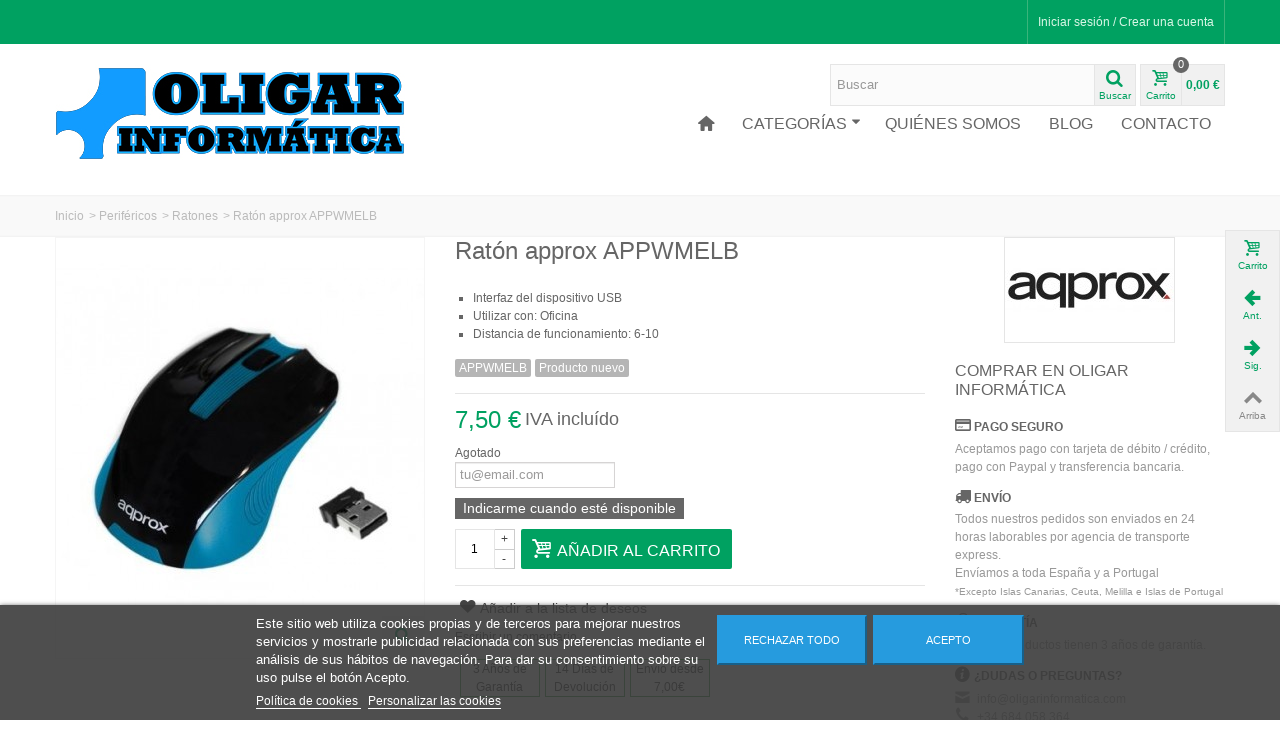

--- FILE ---
content_type: text/html; charset=utf-8
request_url: https://www.oligarinformatica.com/ratones/2383/raton-approx-appwmelb.html
body_size: 20075
content:
<!DOCTYPE HTML> <!--[if lt IE 7]><html class="no-js lt-ie9 lt-ie8 lt-ie7" lang="es-es"><![endif]--> <!--[if IE 7]><html class="no-js lt-ie9 lt-ie8 ie7" lang="es-es"><![endif]--> <!--[if IE 8]><html class="no-js lt-ie9 ie8" lang="es-es"><![endif]--> <!--[if gt IE 8]><html class="no-js ie9" lang="es-es"><![endif]--><html lang="es-es"><head><meta charset="utf-8" /><title>Ratón approx APPWMELB al mejor precio - OliGar Informática</title><meta name="description" content="Comprar Ratón approx APPWMELB al mejor precio en tienda de informática online." /><meta name="robots" content="index,follow" /><meta name="viewport" content="width=device-width, minimum-scale=0.25, maximum-scale=1.6, initial-scale=1.0" /><meta name="apple-mobile-web-app-capable" content="yes" /><link rel="icon" type="image/vnd.microsoft.icon" href="/img/favicon.ico?1702635021" /><link rel="shortcut icon" type="image/x-icon" href="/img/favicon.ico?1702635021" /><link rel="stylesheet" href="https://fonts.googleapis.com/css?family=Fjalla+One" type="text/css" media="all" /><link rel="stylesheet" href="https://www.oligarinformatica.com/themes/oligarinformatica/cache/v_191_593aec709e2cb837f329dcbb2d04561e_all.css" type="text/css" media="all" /><link rel="stylesheet" href="https://www.oligarinformatica.com/themes/oligarinformatica/cache/v_191_e2db7cd730d6d58bcb3cb1fbbd078153_print.css" type="text/css" media="print" /><link href="/modules/stthemeeditor/views/css/customer-s1.css?47d00337b6" rel="stylesheet" type="text/css" media="all" /> <script type="text/javascript">/* <![CDATA[ */;var CUSTOMIZE_TEXTFIELD=1;var FancyboxI18nNext='Siguiente';var FancyboxI18nPrev='Anterior';var FancyboxboxI18nClose='Cerrar';var PS_CATALOG_MODE=false;var added_to_wishlist='El producto se ha añadido con éxito a su lista de deseos.';var ajax_allowed=true;var ajaxsearch=true;var allowBuyWhenOutOfStock=true;var attribute_anchor_separator='-';var attributesCombinations=[];var availableLaterValue='';var availableNowValue='Envío en 24 horas';var baseDir='https://www.oligarinformatica.com/';var baseUri='https://www.oligarinformatica.com/';var blocksearch_hide_image=0;var blocksearch_type='top';var comment_actions_failure='Ocurrió un error. Tal vez un problema de red o de configuarción';var comment_actions_login_first='Por favor inicia sesión primero';var comment_success_msg='Correcto ¡Gracias!';var comparator_max_item=0;var comparedProductsIds=[];var confirm_report_message='¿Seguro que quieres denunciar este comentario?';var contentOnly=false;var currency={"id":1,"name":"Euro","iso_code":"EUR","iso_code_num":"978","sign":"\u20ac","blank":"1","conversion_rate":"1.000000","deleted":"0","format":"2","decimals":"1","active":"1","prefix":"","suffix":" \u20ac","id_shop_list":null,"force_id":false};var currencyBlank=1;var currencyFormat=2;var currencyRate=1;var currencySign='€';var currentDate='2026-01-22 18:15:32';var customerGroupWithoutTax=false;var customizationFields=false;var customizationId=null;var customizationIdMessage='Personalización #';var default_eco_tax=0;var delete_txt='Eliminar';var discount_percentage=0;var displayList=false;var displayPrice=0;var doesntExist='El producto no existe en este modelo. Por favor, elija otro.';var doesntExistNoMore='Este producto ya no está disponible';var doesntExistNoMoreBut='con éstas características, pero está disponible con otras opciones';var ecotaxTax_rate=0;var fieldRequired='Por favor rellene todos los campos requeridos antes de guardar la personalización.';var freeProductTranslation='¡Gratis!';var freeShippingTranslation='¡Envío gratuito!';var generated_date=1769102132;var groupReduction=0;var hasDeliveryAddress=false;var highDPI=false;var idDefaultImage=11919;var id_lang=1;var id_product=2383;var img_dir='https://www.oligarinformatica.com/themes/oligarinformatica/img/';var img_prod_dir='https://www.oligarinformatica.com/img/p/';var img_ps_dir='https://www.oligarinformatica.com/img/';var instantsearch=false;var isGuest=0;var isLogged=0;var isMobile=false;var jqZoomEnabled=false;var lgcookieslaw_block=false;var lgcookieslaw_cookie_name='__cookie_law';var lgcookieslaw_position='2';var lgcookieslaw_reload=false;var lgcookieslaw_session_time='31536000';var loggin_required='Debe identificarse para administrar su lista de deseos.';var mailalerts_already='Usted ya tiene&nbsp;una alerta para&nbsp;este producto';var mailalerts_invalid='Su dirección de correo electrónico no es válida.';var mailalerts_placeholder='tu@email.com';var mailalerts_registered='Notificación de la petición registrada';var mailalerts_url_add='https://www.oligarinformatica.com/module/mailalerts/actions?process=add';var mailalerts_url_check='https://www.oligarinformatica.com/module/mailalerts/actions?process=check';var maxQuantityToAllowDisplayOfLastQuantityMessage=0;var max_item='No puede agregar más de 0 producto (s) a la comparación de productos';var min_item='Por favor seleccione por lo menos un producto';var minimalQuantity=1;var moderation_active=true;var mywishlist_url='https://www.oligarinformatica.com/module/blockwishlist/mywishlist';var noTaxForThisProduct=false;var oosHookJsCodeFunctions=[];var page_name='product';var priceDisplayMethod=0;var priceDisplayPrecision=2;var pro_thumbnails=false;var productAvailableForOrder=true;var productBasePriceTaxExcl=6.198;var productBasePriceTaxExcluded=6.198;var productBasePriceTaxIncl=7.49958;var productHasAttributes=false;var productPrice=7.49958;var productPriceTaxExcluded=6.198;var productPriceTaxIncluded=7.49958;var productPriceWithoutReduction=7.49958;var productReference='APPWMELB';var productShowPrice=true;var productUnitPriceRatio=0;var product_big_image=false;var product_fileButtonHtml='Seleccione un archivo';var product_fileDefaultHtml='fichero no seleccionado';var product_main_image_height='420';var product_main_image_width='368';var product_specific_price=[];var productcomment_added='¡Tu comentario ha sido añadido!';var productcomment_added_moderation='Su comentario ha sido añadido y estará disponible una vez lo apruebe un moderador.';var productcomment_ok='ok';var productcomment_title='Nuevo comentario';var productcomments_controller_url='https://www.oligarinformatica.com/module/productcomments/default';var productcomments_url_rewrite=true;var quantitiesDisplayAllowed=false;var quantityAvailable=0;var quickView=false;var quickViewCaller=null;var reduction_off='Apagado';var reduction_percent=0;var reduction_price=0;var reduction_save='Guardar';var removingLinkText='Quitar este producto de mi carrito';var roundMode=2;var search_url='https://www.oligarinformatica.com/buscar';var secure_key='19e3c1c8f6a7ee669c182fff33f61486';var specific_currency=false;var specific_price=0;var st_adv_submemus_animation=0;var st_submemus_animation=0;var static_token='e188137f7f9ab9a41078e67ce10d0638';var stock_management=1;var taxRate=21;var toBeDetermined='Esta determinado';var token='e188137f7f9ab9a41078e67ce10d0638';var uploading_in_progress='En curso, espere un momento por favor ...';var usingSecureMode=true;var wishlistProductsJson=false;/* ]]> */</script> <script type="text/javascript" src="https://www.oligarinformatica.com/themes/oligarinformatica/cache/v_160_aed875bccf0aa63df064745639d8d8f1.js"></script> <script type="text/javascript" src="/modules/stthemeeditor/views/js/customer1.js"></script> <script type="text/javascript">/* <![CDATA[ */;var st_responsive=1;var st_responsive_max=1;var st_addtocart_animation=0;var st_sticky_menu=2;var st_sticky_adv=3;var st_sticky_mobile_header=3;var st_is_rtl=false;var zoom_type=2;var st_retina=true;var st_sticky_mobile_header_height=60;/* ]]> */</script><script type="text/javascript">/* <![CDATA[ */;$(document).ready(function(){$('#payment_paypal_express_checkout').click(function(){$('#paypal_payment_form').submit();return false;});$('#paypal_payment_form').live('submit',function(){var nb=$('#quantity_wanted').val();var id=$('#idCombination').val();$('#paypal_payment_form input[name=quantity]').val(nb);$('#paypal_payment_form input[name=id_p_attr]').val(id);});function displayExpressCheckoutShortcut(){var id_product=$('input[name="id_product"]').val();var id_product_attribute=$('input[name="id_product_attribute"]').val();$.ajax({type:"GET",url:baseDir+'/modules/paypal/express_checkout/ajax.php',data:{get_qty:"1",id_product:id_product,id_product_attribute:id_product_attribute},cache:false,success:function(result){if(result>='1')$('#container_express_checkout').slideDown();else $('#container_express_checkout').slideUp();return true;}});}$('select[name^="group_"]').change(function(){displayExpressCheckoutShortcut();});$('.color_pick').click(function(){displayExpressCheckoutShortcut();});var modulePath='modules/paypal';var subFolder='/integral_evolution';var fullPath=baseDir+modulePath+subFolder;var confirmTimer=false;if($('form[target="hss_iframe"]').length==0){if($('select[name^="group_"]').length>0)displayExpressCheckoutShortcut();return false;}else{checkOrder();}function checkOrder(){confirmTimer=setInterval(getOrdersCount,1000);}});/* ]]> */</script><style type="text/css">#st_news_letter_1 .st_news_letter_form_inner{width:258px;}#st_news_letter_1 .st_news_letter_input{height:35px;}#st_news_letter_1 .st_news_letter_submit{height:35px;line-height:31px;}#st_news_letter_2 .st_news_letter_form_inner{width:258px;}#st_news_letter_2 .st_news_letter_input{height:35px;}#st_news_letter_2 .st_news_letter_submit{height:35px;line-height:31px;}</style><style type="text/css">.stsocial_list li a,#footer .stsocial_list li a,#stsocial_list_topbar li a{color:#ffffff;}.stsocial_list li a:hover,#footer .stsocial_list li a:hover,#stsocial_list_topbar li a:hover{color:#269bde;}</style><script type="text/javascript">/* <![CDATA[ */;blog_flexslider_options={slideshow:0,slideshowSpeed:7000,animationSpeed:400,pauseOnHover:1,animationLoop:1};/* ]]> */</script><style type="text/css">.st_owl_carousel_block_3 .style_content, .st_owl_carousel_block_3 .style_content a{color:#ffffff;} .st_owl_carousel_block_3 .icon_line:after, .st_owl_carousel_block_3 .icon_line:before{background-color:#ffffff;} .st_owl_carousel_block_3 .line, .st_owl_carousel_block_3 .btn{border-color:#ffffff;}.st_owl_carousel_block_4 .style_content, .st_owl_carousel_block_4 .style_content a{color:#ffffff;} .st_owl_carousel_block_4 .icon_line:after, .st_owl_carousel_block_4 .icon_line:before{background-color:#ffffff;} .st_owl_carousel_block_4 .line, .st_owl_carousel_block_4 .btn{border-color:#ffffff;}</style><script type="text/javascript">/* <![CDATA[ */;var checkCaptchaUrl="/modules/eicaptcha/eicaptcha-ajax.php";var RecaptachKey="6LeZFA4aAAAAAJLvQiybXacLFPtE964Hb4OBH5G8";var RecaptchaTheme="light";/* ]]> */</script> <script src="https://www.google.com/recaptcha/api.js?onload=onloadCallback&render=explicit&hl=es" async defer></script> <script type="text/javascript" src="/modules/eicaptcha//views/js/eicaptcha-modules.js"></script> </head><body id="product" class="product product-2383 product-raton-approx-appwmelb category-53 category-ratones hide-left-column hide-right-column lang_es slide_lr_column "> <!--[if lt IE 9]><p class="alert alert-warning">Please upgrade to Internet Explorer version 9 or download Firefox, Opera, Safari or Chrome.</p> <![endif]--><div id="body_wrapper"> <header id="page_header" class=" "><div id="top_bar" class="nav"><div class="container"><div class="row"> <nav class="clearfix"><div id="header_user_info" class="header_user_info pull-right clearfix top_bar_item"> <a class="header_item login" href="https://www.oligarinformatica.com/mi-cuenta" rel="nofollow" title="Acceda a su cuenta de cliente"> Iniciar sesión / Crear una cuenta </a> <a class="header_item sing_up" href="https://www.oligarinformatica.com/mi-cuenta" rel="nofollow" title="Acceda a su cuenta de cliente"> Regístrarse </a></div></nav></div></div></div> <section id="mobile_bar" class="animated fast"><div class="container"><div id="mobile_bar_container" class=" mobile_bar_left_layout"><div id="mobile_bar_center"> <a id="mobile_header_logo" href="https://www.oligarinformatica.com/" title="OliGar Informática"> <img class="logo replace-2x" src="https://www.oligarinformatica.com/img/oligar-informatica-logo-1702586572.jpg" alt="OliGar Informática" width="350" height="99"/> </a></div><div id="mobile_bar_right"><div id="mobile_bar_right_inner"><a id="stmobileadvancedmenu_tri" class="mobile_bar_tri" href="javascript:;" title="Menu"> <i class="icon-menu icon-1x"></i> <span class="mobile_bar_tri_text">Menu</span> </a><a id="shopping_cart_mobile" href="javascript:;" title="Ver mi carrito" rel="nofollow" class="shopping_cart mobile_bar_tri"> <i class="icon-basket icon-1x icon_btn"></i> <span class="mobile_bar_tri_text">Carrito</span> <span class="ajax_cart_quantity amount_circle constantly_show">0</span> </a></div></div></div></div> </section><section id="header" class=" animated fast"><div class="wide_container"><div class="container header_container"><div class="row"><div id="logo_wrapper" class="col-sm-12 col-md-4"><div id="header_logo_inner"> <a id="header_logo" href="https://www.oligarinformatica.com/" title="OliGar Informática"> <img class="logo replace-2x" src="https://www.oligarinformatica.com/img/oligar-informatica-logo-1702586572.jpg" alt="OliGar Informática" width="350" height="99"/> </a></div></div><div id="header_right" class="col-sm-12 col-md-8 text-right"><div id="header_right_inner" class="clearfix"><div id="search_block_top" class="search_block_mod clearfix"><form id="searchbox" method="get" action="//www.oligarinformatica.com/buscar" ><div class="searchbox_inner"> <input type="hidden" name="controller" value="search" /> <input type="hidden" name="orderby" value="position" /> <input type="hidden" name="orderway" value="desc" /> <input class="search_query form-control" type="text" id="search_query_top" name="search_query" placeholder="Buscar" value="" autocomplete="off" /><a href="javascript:;" title="Buscar" rel="nofollow" id="submit_searchbox" class="submit_searchbox icon_wrap"><i class="icon-search-1 icon-0x"></i><span class="icon_text">Buscar</span></a><div class="hidden" id="more_prod_string">Más productos »</div></div></form> <script type="text/javascript">/* <![CDATA[ */;jQuery(function($){$('#submit_searchbox').click(function(){var search_query_top_val=$.trim($('#search_query_top').val());if(search_query_top_val==''||search_query_top_val==$.trim($('#search_query_top').attr('placeholder')))
{$('#search_query_top').focusout();return false;}
$('#searchbox').submit();});if(!isPlaceholer())
{$('#search_query_top').focusin(function(){if($(this).val()==$(this).attr('placeholder'))
$(this).val('');}).focusout(function(){if($(this).val()=='')
$(this).val($(this).attr('placeholder'));});}});/* ]]> */</script> </div><div id="blockcart_top_wrap" class="blockcart_wrap blockcart_mod "> <a id="shopping_cart" href="https://www.oligarinformatica.com/carrito" title="Ver mi carrito" rel="nofollow" class="shopping_cart clearfix header_item"><div class="ajax_cart_left icon_wrap"> <i class="icon-basket icon-0x icon_btn"></i> <span class="icon_text">Carrito</span> <span class="ajax_cart_quantity amount_circle constantly_show">0</span></div> <span class="ajax_cart_quantity ajax_cart_middle">0</span> <span class="ajax_cart_product_txt ajax_cart_middle">producto(s)</span> <span class="ajax_cart_split ajax_cart_middle">-</span> <span class="ajax_cart_total ajax_cart_right"> 0,00 € </span> </a><div id="cart_block" class="cart_block block exclusive"><div class="block_content"><div class="cart_block_list"><p class="cart_block_no_products"> No hay productos</p><div class="cart-prices"><div class="cart-prices-line"> <span class="price cart_block_tax_cost ajax_cart_tax_cost">0,00 €</span> <span>Impuestos</span></div><div class="cart-prices-line last-line"> <span class="price cart_block_total ajax_block_cart_total">0,00 €</span> <span>Total</span></div><p> Precios con IVA incluido</p></div><p class="cart-buttons"> <a id="button_order_cart" class="btn btn-default" href="https://www.oligarinformatica.com/carrito" title="Realizar pedido" rel="nofollow">Realizar pedido</a></p></div></div></div></div><div id="layer_cart" class="layer_box"><div class="layer_inner_box"><div class="layer_product clearfix mar_b10"> <span class="cross" title="Cerrar ventana"></span><div class="product-image-container layer_cart_img"></div><div class="layer_product_info"> <span id="layer_cart_product_title" class="product-name"></span> <span id="layer_cart_product_attributes"></span><div id="layer_cart_product_quantity_wrap"> <span class="layer_cart_label">Cantidad</span> <span id="layer_cart_product_quantity"></span></div><div id="layer_cart_product_price_wrap"> <span class="layer_cart_label">Total</span> <span id="layer_cart_product_price"></span></div></div></div><div id="pro_added_success" class="success">Producto añadido correctamente al carrito</div><div class="layer_details"><div class="layer_cart_sum"> <span class="ajax_cart_product_txt_s unvisible"> Existen <span class="ajax_cart_quantity">0</span> productos en su carrito. </span> <span class="ajax_cart_product_txt "> Existen <span class="ajax_cart_quantity">0</span> productos en su carrito. </span></div><div id="layer_cart_ajax_block_products_total" class="layer_cart_row hidden"> <span class="layer_cart_label"> Total productos (IVA incl.) </span> <span class="ajax_block_products_total"> </span></div><div id="layer_cart_ajax_cart_shipping_cost" class="layer_cart_row hidden"> <span class="layer_cart_label unvisible"> Total envío&nbsp;(IVA incl.) </span> <span class="ajax_cart_shipping_cost unvisible"> Esta determinado </span></div><div id="layer_cart_ajax_cart_tax_cost" class="layer_cart_row hidden"> <span class="layer_cart_label">Impuestos</span> <span class="price cart_block_tax_cost ajax_cart_tax_cost">0,00 €</span></div><div id="layer_cart_ajax_block_cart_total" class="layer_cart_row"> <span class="layer_cart_label"> Total (IVA incl.) </span> <span class="ajax_block_cart_total price"> </span></div><div class="button-container clearfix"> <span class="continue btn btn-default pull-left" title="Continuar comprando"> Continuar comprando </span> <a class="btn btn-default pull-right" href="https://www.oligarinformatica.com/carrito" title="Realizar pedido" rel="nofollow"> Realizar pedido </a></div></div></div><div class="crossseling"></div></div><div class="layer_cart_overlay layer_overlay"></div><div id="st_advanced_menu_container" class="animated fast"><div class="container"> <nav id="st_advanced_menu_wrap" role="navigation"><ul class="st_advanced_menu clearfix advanced_mu_level_0"><li id="st_advanced_menu_1" class="advanced_ml_level_0 m_alignment_0"> <a id="st_advanced_ma_1" href="https://www.oligarinformatica.com/" class="advanced_ma_level_0 ma_icon" title=""><i class="icon-home"></i></a></li><li id="st_advanced_menu_2" class="advanced_ml_level_0 m_alignment_0"> <a id="st_advanced_ma_2" href="javascript:;" class="advanced_ma_level_0 is_parent" title="Categorías">Categorías<i class="icon-down-dir-2"></i></a><div class="stadvancedmenu_sub advanced_style_wide col-md-12"><div class="row advanced_m_column_row"><div id="st_advanced_menu_column_1" class="col-md-3"><div id="st_advanced_menu_block_6"><ul class="advanced_mu_level_1"><li class="advanced_ml_level_1"> <a id="st_advanced_ma_6" href="https://www.oligarinformatica.com/37/almacenamiento-externo" title="Almacenamiento Externo" class="advanced_ma_level_1 advanced_ma_item">Almacenamiento Externo</a><ul class="advanced_mu_level_2 p_granditem_1"><li class="advanced_ml_level_2 granditem_0 p_granditem_1"> <a href="https://www.oligarinformatica.com/38/discos-duros-externos" title="Discos duros externos" class="advanced_ma_level_2 advanced_ma_item ">Discos duros externos</a></li><li class="advanced_ml_level_2 granditem_0 p_granditem_1"> <a href="https://www.oligarinformatica.com/39/memorias-usb" title="Memorias USB" class="advanced_ma_level_2 advanced_ma_item ">Memorias USB</a></li><li class="advanced_ml_level_2 granditem_0 p_granditem_1"> <a href="https://www.oligarinformatica.com/40/tarjetas-de-memoria" title="Tarjetas de memoria" class="advanced_ma_level_2 advanced_ma_item ">Tarjetas de memoria</a></li></ul></li></ul></div><div id="st_advanced_menu_block_7"><ul class="advanced_mu_level_1"><li class="advanced_ml_level_1"> <a id="st_advanced_ma_7" href="https://www.oligarinformatica.com/28/audio-foto-video" title="Audio - Foto - Vídeo" class="advanced_ma_level_1 advanced_ma_item">Audio - Foto - Vídeo</a><ul class="advanced_mu_level_2 p_granditem_1"><li class="advanced_ml_level_2 granditem_0 p_granditem_1"> <a href="https://www.oligarinformatica.com/29/camaras" title="Cámaras" class="advanced_ma_level_2 advanced_ma_item ">Cámaras</a></li><li class="advanced_ml_level_2 granditem_0 p_granditem_1"> <a href="https://www.oligarinformatica.com/81/consolas" title="Consolas" class="advanced_ma_level_2 advanced_ma_item ">Consolas</a></li><li class="advanced_ml_level_2 granditem_0 p_granditem_1"> <a href="https://www.oligarinformatica.com/82/reproductores-mp3-mp4-mp5" title="Reproductores MP3 - MP4 - MP5" class="advanced_ma_level_2 advanced_ma_item ">Reproductores MP3 - MP4 - MP5</a></li><li class="advanced_ml_level_2 granditem_0 p_granditem_1"> <a href="https://www.oligarinformatica.com/32/televisores" title="Televisores" class="advanced_ma_level_2 advanced_ma_item ">Televisores</a></li><li class="advanced_ml_level_2 granditem_0 p_granditem_1"> <a href="https://www.oligarinformatica.com/66/transmisores-fm" title="Transmisores FM" class="advanced_ma_level_2 advanced_ma_item ">Transmisores FM</a></li></ul></li></ul></div><div id="st_advanced_menu_block_8"><ul class="advanced_mu_level_1"><li class="advanced_ml_level_1"> <a id="st_advanced_ma_8" href="https://www.oligarinformatica.com/55/redes" title="Redes" class="advanced_ma_level_1 advanced_ma_item">Redes</a><ul class="advanced_mu_level_2 p_granditem_1"><li class="advanced_ml_level_2 granditem_0 p_granditem_1"> <a href="https://www.oligarinformatica.com/56/adaptadores-wifi" title="Adaptadores Wifi" class="advanced_ma_level_2 advanced_ma_item ">Adaptadores Wifi</a></li><li class="advanced_ml_level_2 granditem_0 p_granditem_1"> <a href="https://www.oligarinformatica.com/58/puntos-de-acceso-repetidores" title="Puntos de acceso - Repetidores" class="advanced_ma_level_2 advanced_ma_item ">Puntos de acceso - Repetidores</a></li><li class="advanced_ml_level_2 granditem_0 p_granditem_1"> <a href="https://www.oligarinformatica.com/59/routers" title="Routers" class="advanced_ma_level_2 advanced_ma_item ">Routers</a></li><li class="advanced_ml_level_2 granditem_0 p_granditem_1"> <a href="https://www.oligarinformatica.com/60/switch" title="Switch" class="advanced_ma_level_2 advanced_ma_item ">Switch</a></li><li class="advanced_ml_level_2 granditem_0 p_granditem_1"> <a href="https://www.oligarinformatica.com/78/tarjetas-de-red" title="Tarjetas de red" class="advanced_ma_level_2 advanced_ma_item ">Tarjetas de red</a></li></ul></li></ul></div></div><div id="st_advanced_menu_column_2" class="col-md-3"><div id="st_advanced_menu_block_9"><ul class="advanced_mu_level_1"><li class="advanced_ml_level_1"> <a id="st_advanced_ma_9" href="https://www.oligarinformatica.com/16/componentes" title="Componentes" class="advanced_ma_level_1 advanced_ma_item">Componentes</a><ul class="advanced_mu_level_2 p_granditem_1"><li class="advanced_ml_level_2 granditem_0 p_granditem_1"> <a href="https://www.oligarinformatica.com/17/cajas-pc" title="Cajas PC" class="advanced_ma_level_2 advanced_ma_item ">Cajas PC</a></li><li class="advanced_ml_level_2 granditem_0 p_granditem_1"> <a href="https://www.oligarinformatica.com/18/discos-duros" title="Discos duros" class="advanced_ma_level_2 advanced_ma_item ">Discos duros</a></li><li class="advanced_ml_level_2 granditem_0 p_granditem_1"> <a href="https://www.oligarinformatica.com/19/fuentes-de-alimentacion" title="Fuentes de alimentación" class="advanced_ma_level_2 advanced_ma_item ">Fuentes de alimentación</a></li><li class="advanced_ml_level_2 granditem_0 p_granditem_1"> <a href="https://www.oligarinformatica.com/20/grabadoras-cd-y-dvd" title="Grabadoras CD y DVD" class="advanced_ma_level_2 advanced_ma_item ">Grabadoras CD y DVD</a></li><li class="advanced_ml_level_2 granditem_0 p_granditem_1"> <a href="https://www.oligarinformatica.com/21/lectores-de-tarjetas" title="Lectores de tarjetas" class="advanced_ma_level_2 advanced_ma_item ">Lectores de tarjetas</a></li><li class="advanced_ml_level_2 granditem_0 p_granditem_1"> <a href="https://www.oligarinformatica.com/22/memorias-ram" title="Memorias RAM" class="advanced_ma_level_2 advanced_ma_item ">Memorias RAM</a></li><li class="advanced_ml_level_2 granditem_0 p_granditem_1"> <a href="https://www.oligarinformatica.com/23/placas-base" title="Placas Base" class="advanced_ma_level_2 advanced_ma_item ">Placas Base</a></li><li class="advanced_ml_level_2 granditem_0 p_granditem_1"> <a href="https://www.oligarinformatica.com/24/procesadores" title="Procesadores" class="advanced_ma_level_2 advanced_ma_item ">Procesadores</a></li><li class="advanced_ml_level_2 granditem_0 p_granditem_1"> <a href="https://www.oligarinformatica.com/25/refrigeracion" title="Refrigeración" class="advanced_ma_level_2 advanced_ma_item ">Refrigeración</a></li><li class="advanced_ml_level_2 granditem_0 p_granditem_1"> <a href="https://www.oligarinformatica.com/26/tarjetas-de-sonido" title="Tarjetas de Sonido" class="advanced_ma_level_2 advanced_ma_item ">Tarjetas de Sonido</a></li><li class="advanced_ml_level_2 granditem_0 p_granditem_1"> <a href="https://www.oligarinformatica.com/27/tarjetas-graficas" title="Tarjetas Gráficas" class="advanced_ma_level_2 advanced_ma_item ">Tarjetas Gráficas</a></li><li class="advanced_ml_level_2 granditem_0 p_granditem_1"> <a href="https://www.oligarinformatica.com/67/sintonizadores-tv" title="Sintonizadores TV" class="advanced_ma_level_2 advanced_ma_item ">Sintonizadores TV</a></li><li class="advanced_ml_level_2 granditem_0 p_granditem_1"> <a href="https://www.oligarinformatica.com/79/tarjetas-pci" title="Tarjetas PCI" class="advanced_ma_level_2 advanced_ma_item ">Tarjetas PCI</a></li></ul></li></ul></div><div id="st_advanced_menu_block_10"><ul class="advanced_mu_level_1"><li class="advanced_ml_level_1"> <a id="st_advanced_ma_10" href="https://www.oligarinformatica.com/73/electro-hogar" title="Electro-Hogar" class="advanced_ma_level_1 advanced_ma_item">Electro-Hogar</a><ul class="advanced_mu_level_2 p_granditem_1"><li class="advanced_ml_level_2 granditem_0 p_granditem_1"> <a href="https://www.oligarinformatica.com/74/radio-control" title="Radio control" class="advanced_ma_level_2 advanced_ma_item ">Radio control</a></li><li class="advanced_ml_level_2 granditem_0 p_granditem_1"> <a href="https://www.oligarinformatica.com/75/seguridad-y-vigilancia" title="Seguridad y vigilancia" class="advanced_ma_level_2 advanced_ma_item ">Seguridad y vigilancia</a></li></ul></li></ul></div></div><div id="st_advanced_menu_column_3" class="col-md-3"><div id="st_advanced_menu_block_11"><ul class="advanced_mu_level_1"><li class="advanced_ml_level_1"> <a id="st_advanced_ma_11" href="https://www.oligarinformatica.com/69/consumibles" title="Consumibles" class="advanced_ma_level_1 advanced_ma_item">Consumibles</a><ul class="advanced_mu_level_2 p_granditem_1"><li class="advanced_ml_level_2 granditem_0 p_granditem_1"> <a href="https://www.oligarinformatica.com/70/cartuchos-de-tinta" title="Cartuchos de tinta" class="advanced_ma_level_2 advanced_ma_item ">Cartuchos de tinta</a></li><li class="advanced_ml_level_2 granditem_0 p_granditem_1"> <a href="https://www.oligarinformatica.com/71/cds-y-dvds" title="CDs y DVDs" class="advanced_ma_level_2 advanced_ma_item ">CDs y DVDs</a></li><li class="advanced_ml_level_2 granditem_0 p_granditem_1"> <a href="https://www.oligarinformatica.com/76/toner" title="Tóner" class="advanced_ma_level_2 advanced_ma_item ">Tóner</a></li><li class="advanced_ml_level_2 granditem_0 p_granditem_1"> <a href="https://www.oligarinformatica.com/83/unidades-de-tambor" title="Unidades de tambor" class="advanced_ma_level_2 advanced_ma_item ">Unidades de tambor</a></li></ul></li></ul></div><div id="st_advanced_menu_block_12"><ul class="advanced_mu_level_1"><li class="advanced_ml_level_1"> <a id="st_advanced_ma_12" href="https://www.oligarinformatica.com/12/ordenadores" title="Ordenadores" class="advanced_ma_level_1 advanced_ma_item">Ordenadores</a><ul class="advanced_mu_level_2 p_granditem_1"><li class="advanced_ml_level_2 granditem_0 p_granditem_1"> <a href="https://www.oligarinformatica.com/13/portatiles" title="Portátiles" class="advanced_ma_level_2 advanced_ma_item ">Portátiles</a></li><li class="advanced_ml_level_2 granditem_0 p_granditem_1"> <a href="https://www.oligarinformatica.com/14/pc-sobremesa" title="PC Sobremesa" class="advanced_ma_level_2 advanced_ma_item ">PC Sobremesa</a></li><li class="advanced_ml_level_2 granditem_0 p_granditem_1"> <a href="https://www.oligarinformatica.com/15/pc-all-in-one" title="PC All in One" class="advanced_ma_level_2 advanced_ma_item ">PC All in One</a></li><li class="advanced_ml_level_2 granditem_0 p_granditem_1"> <a href="https://www.oligarinformatica.com/68/accesorios-portatiles" title="Accesorios Portátiles" class="advanced_ma_level_2 advanced_ma_item ">Accesorios Portátiles</a></li></ul></li></ul></div><div id="st_advanced_menu_block_13"><ul class="advanced_mu_level_1"><li class="advanced_ml_level_1"> <a id="st_advanced_ma_13" href="https://www.oligarinformatica.com/34/tablets-y-ebooks" title="Tablets y eBooks" class="advanced_ma_level_1 advanced_ma_item">Tablets y eBooks</a><ul class="advanced_mu_level_2 p_granditem_1"><li class="advanced_ml_level_2 granditem_0 p_granditem_1"> <a href="https://www.oligarinformatica.com/33/tablets" title="Tablets" class="advanced_ma_level_2 advanced_ma_item ">Tablets</a></li><li class="advanced_ml_level_2 granditem_0 p_granditem_1"> <a href="https://www.oligarinformatica.com/35/ebooks" title="eBooks" class="advanced_ma_level_2 advanced_ma_item ">eBooks</a></li><li class="advanced_ml_level_2 granditem_0 p_granditem_1"> <a href="https://www.oligarinformatica.com/36/accesorios-tablets" title="Accesorios Tablets" class="advanced_ma_level_2 advanced_ma_item ">Accesorios Tablets</a></li></ul></li></ul></div></div><div id="st_advanced_menu_column_4" class="col-md-3"><div id="st_advanced_menu_block_14"><ul class="advanced_mu_level_1"><li class="advanced_ml_level_1"> <a id="st_advanced_ma_14" href="https://www.oligarinformatica.com/45/perifericos" title="Periféricos" class="advanced_ma_level_1 advanced_ma_item">Periféricos</a><ul class="advanced_mu_level_2 p_granditem_1"><li class="advanced_ml_level_2 granditem_0 p_granditem_1"> <a href="https://www.oligarinformatica.com/47/altavoces" title="Altavoces" class="advanced_ma_level_2 advanced_ma_item ">Altavoces</a></li><li class="advanced_ml_level_2 granditem_0 p_granditem_1"> <a href="https://www.oligarinformatica.com/48/auriculares" title="Auriculares" class="advanced_ma_level_2 advanced_ma_item ">Auriculares</a></li><li class="advanced_ml_level_2 granditem_0 p_granditem_1"> <a href="https://www.oligarinformatica.com/49/webcam-camaras-web" title="Webcam - Cámaras web" class="advanced_ma_level_2 advanced_ma_item ">Webcam - Cámaras web</a></li><li class="advanced_ml_level_2 granditem_0 p_granditem_1"> <a href="https://www.oligarinformatica.com/50/hubs-usb" title="Hubs USB" class="advanced_ma_level_2 advanced_ma_item ">Hubs USB</a></li><li class="advanced_ml_level_2 granditem_0 p_granditem_1"> <a href="https://www.oligarinformatica.com/51/impresoras" title="Impresoras" class="advanced_ma_level_2 advanced_ma_item ">Impresoras</a></li><li class="advanced_ml_level_2 granditem_0 p_granditem_1"> <a href="https://www.oligarinformatica.com/52/monitores" title="Monitores" class="advanced_ma_level_2 advanced_ma_item ">Monitores</a></li><li class="advanced_ml_level_2 granditem_0 p_granditem_1"> <a href="https://www.oligarinformatica.com/53/ratones" title="Ratones" class="advanced_ma_level_2 advanced_ma_item ">Ratones</a></li><li class="advanced_ml_level_2 granditem_0 p_granditem_1"> <a href="https://www.oligarinformatica.com/54/teclados" title="Teclados" class="advanced_ma_level_2 advanced_ma_item ">Teclados</a></li><li class="advanced_ml_level_2 granditem_0 p_granditem_1"> <a href="https://www.oligarinformatica.com/65/cajas-hdd" title="Cajas HDD" class="advanced_ma_level_2 advanced_ma_item ">Cajas HDD</a></li><li class="advanced_ml_level_2 granditem_0 p_granditem_1"> <a href="https://www.oligarinformatica.com/80/adaptadores-bluetooth" title="Adaptadores bluetooth" class="advanced_ma_level_2 advanced_ma_item ">Adaptadores bluetooth</a></li><li class="advanced_ml_level_2 granditem_0 p_granditem_1"> <a href="https://www.oligarinformatica.com/85/microfonos" title="Micrófonos" class="advanced_ma_level_2 advanced_ma_item ">Micrófonos</a></li></ul></li></ul></div><div id="st_advanced_menu_block_15"><ul class="advanced_mu_level_1"><li class="advanced_ml_level_1"> <a id="st_advanced_ma_15" href="https://www.oligarinformatica.com/41/smartphones-y-smartwatch" title="Smartphones y Smartwatch" class="advanced_ma_level_1 advanced_ma_item">Smartphones y Smartwatch</a><ul class="advanced_mu_level_2 p_granditem_1"><li class="advanced_ml_level_2 granditem_0 p_granditem_1"> <a href="https://www.oligarinformatica.com/42/smartphones" title="Smartphones" class="advanced_ma_level_2 advanced_ma_item ">Smartphones</a></li><li class="advanced_ml_level_2 granditem_0 p_granditem_1"> <a href="https://www.oligarinformatica.com/44/accesorios-smartphones" title="Accesorios Smartphones" class="advanced_ma_level_2 advanced_ma_item ">Accesorios Smartphones</a></li></ul></li></ul></div></div></div></div></li><li id="st_advanced_menu_16" class="advanced_ml_level_0 m_alignment_0"> <a id="st_advanced_ma_16" href="https://www.oligarinformatica.com/info/4/quienes-somos" class="advanced_ma_level_0" title="Quiénes somos">Quiénes somos</a></li><li id="st_advanced_menu_18" class="advanced_ml_level_0 m_alignment_0"> <a id="st_advanced_ma_18" href="https://www.oligarinformatica.com/blog" class="advanced_ma_level_0" title="Blog">Blog</a></li><li id="st_advanced_menu_17" class="advanced_ml_level_0 m_alignment_0"> <a id="st_advanced_ma_17" href="https://www.oligarinformatica.com/info/8/contacto" class="advanced_ma_level_0" title="Contacto">Contacto</a></li></ul> </nav></div></div></div></div></div></div></div> </section><div id="breadcrumb_wrapper" class=""><div class="container"><div class="row"><div class="col-xs-12 col-sm-12 col-md-12 clearfix"><section class="breadcrumb" xmlns:v="http://rdf.data-vocabulary.org/#"><ul itemprop="breadcrumb"><li typeof="v:Breadcrumb"><a class="home" href="https://www.oligarinformatica.com/" title="Volver a Inicio" rel="v:url" property="v:title">Inicio</a></li><li class="navigation-pipe">&gt;</li><li typeof="v:Breadcrumb"><a rel="v:url" property="v:title" href="https://www.oligarinformatica.com/45/perifericos" title="Perif&eacute;ricos">Perif&eacute;ricos</a></li><li class="navigation-pipe">&gt;</li><li typeof="v:Breadcrumb"><a rel="v:url" property="v:title" href="https://www.oligarinformatica.com/53/ratones" title="Ratones">Ratones</a></li><li class="navigation-pipe">&gt;</li><li><span>Ratón approx APPWMELB</span></li></ul> </section></div></div></div></div> </header><div class="main_content_area"><div class="columns-container wide_container"><div id="columns" class="container"><div class="row"><div id="center_column" class="center_column col-xs-12 col-sm-12 col-md-12"><div itemscope itemtype="https://schema.org/Product"><meta itemprop="url" content="https://www.oligarinformatica.com/ratones/2383/raton-approx-appwmelb.html"><div class="primary_block row"><div class="pb-left-column col-xs-12 col-sm-4 col-md-4 "><div id="image-block" class="clearfix"> <span id="view_full_size"> <img id="bigpic" itemprop="image" src="https://www.oligarinformatica.com/11919-large_default/raton-approx-appwmelb.jpg" title="Ratón approx APPWMELB" alt="Ratón approx APPWMELB" width="368" height="420" class="replace-2x"/> <a href="javascript:;" class="span_link no-print icon_wrap" title="Ver m&aacute;s grande"><i class="icon-search-1 icon-large"></i></a> </span></div><div id="views_block" class="clearfix hidden "> <span class="view_scroll_spacer"><a id="view_scroll_left" class="" title="Otras vistas Anterior" href="javascript:;"><i class="icon-left-open-1"></i></a></span><div id="thumbs_list"><ul id="thumbs_list_frame"><li id="thumbnail_11919" class="last"> <a href="https://www.oligarinformatica.com/11919-thickbox_default/raton-approx-appwmelb.jpg" data-fancybox-group="other-views" class="fancybox shown replace-2x" title="Ratón approx APPWMELB"><img class="replace-2x img-responsive" id="thumb_11919" src="https://www.oligarinformatica.com/11919-medium_default/raton-approx-appwmelb.jpg" alt="Ratón approx APPWMELB" title="Ratón approx APPWMELB" height="138" width="120" itemprop="image" /> </a></li></ul></div> <a id="view_scroll_right" title="Otras vistas Siguiente" href="javascript:;"><i class="icon-right-open-1"></i></a></div><ul id="usefull_link_block" class="clearfix no-print"></ul></div><div class="pb-center-column col-xs-12 col-sm-5 col-md-5 "><h1 itemprop="name" class="product_main_name">Ratón approx APPWMELB</h1><div id="short_description_block"><div id="short_description_content" class="rte align_justify" itemprop="description"><ul><li>Interfaz del dispositivo USB</li><li>Utilizar con: Oficina</li><li>Distancia de funcionamiento: 6-10</li></ul></div><p class="buttons_bottom_block"> <a href="javascript:{}" class="button"> M&aacute;s detalles </a></p></div><div class="product_info_box"><div class=" product_info_wrap" id="product_reference"> <span class="editable sm_lable" itemprop="sku" content="APPWMELB">APPWMELB</span></div><div class=" product_info_wrap" id="product_condition"><link itemprop="itemCondition" href="https://schema.org/NewCondition"/> <span class="editable sm_lable">Producto nuevo</span></div></div><form id="buy_block" action="https://www.oligarinformatica.com/carro-de-la-compra" method="post"><p class="hidden"> <input type="hidden" name="token" value="e188137f7f9ab9a41078e67ce10d0638" /> <input type="hidden" name="id_product" value="2383" id="product_page_product_id" /> <input type="hidden" name="add" value="1" /> <input type="hidden" name="id_product_attribute" id="idCombination" value="" /></p><div class="box-info-product"><div class="content_prices clearfix"><div class="price_box clearfix"><p class="our_price_display fl" itemprop="offers" itemscope itemtype="https://schema.org/Offer"><span id="our_price_display" itemprop="price" content="7.49958">7,50 €</span><span class="product_tax_label">IVA inclu&iacute;do</span><meta itemprop="priceCurrency" content="EUR" /></p><p id="old_price" class=" hidden fl"><span id="old_price_display"></span></p><p id="reduction_percent" style="display:none;" class="fl"><span id="reduction_percent_display" class="sale_percentage"></span></p><p id="reduction_amount" style="display:none" class="fl"><span id="reduction_amount_display" class="sale_percentage"></span></p></div></div><div class="product_attributes clearfix"><div id="availability_statut" style="display: none;"> <span id="availability_value" class=" st-label-warning"></span></div><div class="warning_inline mar_t4" id="last_quantities" style="display: none" >Advertencia: &iexcl;&Uacute;ltimos art&iacute;culos en inventario!</div><div id="availability_date" style="display: none;"> <span id="availability_date_label">Disponible el: </span> <span id="availability_date_value"></span></div><div id="oosHook"> <span class="warning_inline" id="availability_value">Agotado</span><br><p class="form-group"> <input type="text" id="oos_customer_email" name="customer_email" size="20" value="tu@email.com" class="mailalerts_oos_email form-control" /></p> <a href="#" title="Indicarme cuando esté disponible" id="mailalert_link" rel="nofollow" class="btn btn-default button button-small"><span>Indicarme cuando esté disponible</span></a> <span id="oos_customer_email_result" style="display:none; display: block;"></span></div></div><div class="box-cart-bottom"><div class="qt_cart_box clearfix "><p id="quantity_wanted_p"> <span class="quantity_input_wrap clearfix"> <a href="#" data-field-qty="qty" class="product_quantity_down">-</a> <input type="text" min="1" name="qty" id="quantity_wanted" class="text" value="1" /> <a href="#" data-field-qty="qty" class="product_quantity_up">+</a> </span></p><div id="add_to_cart_wrap" class=""><p id="add_to_cart" class="buttons_bottom_block no-print"> <button type="submit" name="Submit" class="btn btn-default btn_primary exclusive"> <span>A&ntilde;adir al carrito</span> </button></p></div></div><p id="minimal_quantity_wanted_p" style="display: none;"> La cantidad m&iacute;nima de pedido para el producto es <b id="minimal_quantity_label">1</b></p><div class="buttons_bottom_block no-print"> <a id="wishlist_button_nopop" href="#" onclick="WishlistCart('wishlist_block_list', 'add', '2383', $('#idCombination').val(), $('#quantity_wanted').val(), this); return false;" rel="nofollow" data-pid="2383" title="Añadir a mi wishlist" class="addToWishlist wishlistProd_2383"><i class="icon-heart icon-0x icon_btn icon-mar-lr2"></i><span>Añadir a la lista de deseos</span></a></div></div></div></form><div id="product_comments_block_extra" class="no-print clearfix" itemprop="aggregateRating" itemscope itemtype="https://schema.org/AggregateRating"><div class="comments_advices pull-left"> <a class="open-comment-form" href="#new_comment_form"> Escribir un comentario </a></div></div><div id="infoproduct"><div>3 Años de Garantía</div><div>14 Días de Devolución</div><div id="portes">Envío desde 7,00€</div></div></div><div class="pb-right-column col-xs-12 col-sm-3 col-md-3"> <a id="product_manufacturer_logo" itemprop="brand" itemscope="" itemtype="https://schema.org/Organization" href="https://www.oligarinformatica.com/productos/17/approx" title="Todos los productos de este fabricante" target="_top"><meta itemprop="name" content="Approx" /> <img itemprop="image" alt="Approx" class="replace-2x" src="https://www.oligarinformatica.com/img/m/17-manufacturer_default.jpg" /> </a> <aside id="easycontent_11" class="easycontent_11 block easycontent section"><h3 class="title_block"> <span> Comprar en OliGar Informática </span></h3><div class=" block_content"><div id="payin7"></div><div class="mar_t1 mar_b4 bold uppercase"><em class="icon-credit-card icon-large">&nbsp;</em>Pago seguro</div><p class="color_999">Aceptamos pago con tarjeta de débito / crédito, pago con Paypal y transferencia bancaria.</p><div class="mar_t1 mar_b4 bold uppercase"><em class="icon-truck icon-large">&nbsp;</em>Envío</div><p class="color_999">Todos nuestros pedidos son enviados en 24 horas laborables por agencia de transporte express.<br />Envíamos a toda España y a Portugal<br /><small>*Excepto Islas Canarias, Ceuta, Melilla e Islas de Portugal</small></p><div class="mar_t1 mar_b4 bold uppercase"><em class="icon-trophy icon-large">&nbsp;</em>Garantía</div><p class="color_999">Nuestros productos tienen&nbsp;3 años de garantía.</p><div class="mar_t1 mar_b4 bold uppercase"><em class="icon-info-circled icon-large">&nbsp;</em>¿Dudas o preguntas?</div><p class="color_999"><em class="icon-mail-1 icon-large">&nbsp;</em> <a href="mailto:info@oligarinformatica.com">info@oligarinformatica.com</a><br /> <em class="icon-phone icon-large">&nbsp;</em> <a href="tel:+34684058364">+34 684 058 364</a></p></div> </aside></div></div><div id="bottom_more_info_block" class="mar_b2"><div id="more_info_block" class="mar_b2"><ul id="more_info_tabs" class="idTabs common_tabs li_fl clearfix"><li><a id="more_info_tab_more_info" href="#idTab1">Caracter&iacute;sticas</a></li><li><a id="more_info_tab_data_sheet" href="#idTab2">Ficha t&eacute;cnica</a></li><li><a href="#idTab5" class="idTabHrefShort">Comentarios(0)</a></li></ul><div id="more_info_sheets" class="sheets align_justify"><div id="idTab1" class="rte product_accordion open"><div class="product_accordion_title"> <a href="javascript:;" class="opener dlm">&nbsp;</a><div class="product_accordion_name">Caracter&iacute;sticas</div></div><div class="pa_content"><div class="rte"><p>2.4GHz con alcance de hasta 10m. Resolución: 1200DPI.<br /><strong><br />Especificaciones técnicas</strong></p><ul><li><ul><li>Nano receptor USB 2.4Ghz</li><li>Plug and Play</li><li>Resolución:1200 dpi</li><li>Velocidad: 30 inches/seg</li><li>Aceleración: 10G</li><li>Frames rate: 3000 FPS</li><li>Distancia de funcionamiento: 6~10 m</li></ul></li><li><strong>Características</strong><ul><li>Dimensiones mouse: 103x66x38 mm</li><li>Dimensiones receptor: 18x14,1x5,5 mm</li><li>Peso mouse: 57,0+-5 g</li><li>Peso receptor: 1,6 g</li><li>Material: Goma, plástico</li></ul></li><li><strong>Embalaje</strong><ul><li>APPWMEx</li><li>Nano receptor</li></ul></li></ul><p>&nbsp;</p></div></div></div><div id="idTab2" class="product_accordion block_hidden_only_for_screen"><div class="product_accordion_title"> <a href="javascript:;" class="opener dlm">&nbsp;</a><div class="product_accordion_name">Ficha t&eacute;cnica</div></div><div class="pa_content"><table class="table-data-sheet table-bordered"><tr class="odd"><td>Conexion</td><td>Inalambrica por USB</td></tr></table></div></div><div style="display:none;"><div id="new_comment_form"><form id="id_new_comment_form" action="#"><p class="block-heading"> Escribir un comentario</p><div class="product clearfix"> <img src="https://www.oligarinformatica.com/11919-medium_default/raton-approx-appwmelb.jpg" height="138" width="120" alt="Ratón approx APPWMELB" class="hidden-xs" /><h5 class="product_name">Ratón approx APPWMELB</h5><div class="product_desc"><ul><li>Interfaz del dispositivo USB</li><li>Utilizar con: Oficina</li><li>Distancia de funcionamiento: 6-10</li></ul></div></div><div class="new_comment_form_content"><h4>Escribir un comentario</h4><div id="new_comment_form_error" class="error mar_b1" style="display:none;"><ul></ul></div><ul id="criterions_list"><li> <label>Valoración</label><div class="star_content"> <input class="star not_uniform" type="radio" name="criterion[1]" value="1" /> <input class="star not_uniform" type="radio" name="criterion[1]" value="2" /> <input class="star not_uniform" type="radio" name="criterion[1]" value="3" /> <input class="star not_uniform" type="radio" name="criterion[1]" value="4" /> <input class="star not_uniform" type="radio" name="criterion[1]" value="5" checked="checked" /></div><div class="clearfix"></div></li></ul> <label for="comment_title"> Título:<sup class="required">*</sup> </label> <input id="comment_title" name="title" type="text" value=""/> <label for="content"> Su comentario:<sup class="required">*</sup> </label><textarea id="content" name="content"></textarea><label> Su nombre:<sup class="required">*</sup> </label> <input id="commentCustomerName" name="customer_name" type="text" value=""/><div id="new_comment_form_footer"> <input id="id_product_comment_send" name="id_product" type="hidden" value='2383' /><p class="fl required"><sup>*</sup> Campos obligatorios</p><p class="fr"> <button id="submitNewMessage" name="submitMessage" type="submit" class="btn btn-default"> <span>Enviar</span> </button>&nbsp; o&nbsp; <a class="closefb" href="#"> Cancelar </a></p><div class="clearfix"></div></div></div></form></div></div><div id="idTab5" class="product_accordion block_hidden_only_for_screen"><div class="product_accordion_title"> <a href="javascript:;" class="opener dlm">&nbsp;</a><div class="product_accordion_name">Comentarios(0)</div></div><div id="product_comments_block_tab" class="pa_content"><p class="align_center"> <a id="new_comment_tab_btn" class="open-comment-form" href="#new_comment_form"> ¡Sea el primero en escribir su opinión! </a></p></div></div></div></div></div> <aside id="easycontent_13" class="easycontent_13 block easycontent section"><div class=" block_content"><p><span>Todos nuestros artículos son enviados desde España y tienen&nbsp;3 años de garantía.</span></p><hr /><div id="product-term">*Las imágenes pueden no corresponderse con el artículo.<br />*Todos los artículos tienen&nbsp;3 años de garantía y 14 días de devolución.<br />*Todos los&nbsp;artículos&nbsp;son de condición nuevos a excepción de que se especifique lo contrarío en el artículo.</div></div> </aside><section id="productscategory-products_block_center" class="page-product-box blockproductscategory products_block block section"><h4 class="title_block"> <span> 14 productos más en la misma categoría: </span></h4><div id="productscategory-itemslider" class="flexslider"><div class="nav_top_right"></div><div class="sliderwrap products_slider"><ul class="slides"><li class="ajax_block_product first_item"><div class="pro_outer_box"><div class="pro_first_box "> <a href="https://www.oligarinformatica.com/ratones/481/raton-logitech-m90.html" title="Ratón Logitech M90" class="product_image"><img src="https://www.oligarinformatica.com/1753-home_default/raton-logitech-m90.jpg" alt="Ratón Logitech M90" class="replace-2x img-responsive front-image" width="272" height="310" /> </a><div class="hover_fly fly_1 clearfix"> <a class="ajax_add_to_cart_button btn btn-default btn_primary" href="https://www.oligarinformatica.com/carro-de-la-compra?qty=1&amp;id_product=481&amp;token=e188137f7f9ab9a41078e67ce10d0638&amp;add=" rel="nofollow" title="Añadir al carrito" data-id-product="481"><div><i class="icon-basket icon-0x icon_btn icon-mar-lr2"></i><span>Añadir al carrito</span></div></a></div></div><div class="pro_second_box"><p itemprop="name" class="s_title_block nohidden "><a href="https://www.oligarinformatica.com/ratones/481/raton-logitech-m90.html" title="Ratón Logitech M90">Ratón Logitech M90</a></p></div></div></li><li class="ajax_block_product item"><div class="pro_outer_box"><div class="pro_first_box "> <a href="https://www.oligarinformatica.com/ratones/491/raton-logitech-b100.html" title="Ratón Logitech B100" class="product_image"><img src="https://www.oligarinformatica.com/1794-home_default/raton-logitech-b100.jpg" alt="Ratón Logitech B100" class="replace-2x img-responsive front-image" width="272" height="310" /> </a><div class="hover_fly fly_1 clearfix"> <a class="ajax_add_to_cart_button btn btn-default btn_primary" href="https://www.oligarinformatica.com/carro-de-la-compra?qty=1&amp;id_product=491&amp;token=e188137f7f9ab9a41078e67ce10d0638&amp;add=" rel="nofollow" title="Añadir al carrito" data-id-product="491"><div><i class="icon-basket icon-0x icon_btn icon-mar-lr2"></i><span>Añadir al carrito</span></div></a></div></div><div class="pro_second_box"><p itemprop="name" class="s_title_block nohidden "><a href="https://www.oligarinformatica.com/ratones/491/raton-logitech-b100.html" title="Ratón Logitech B100">Ratón Logitech B100</a></p></div></div></li><li class="ajax_block_product item"><div class="pro_outer_box"><div class="pro_first_box "> <a href="https://www.oligarinformatica.com/ratones/493/raton-logitech-b100.html" title="Ratón Logitech B100" class="product_image"><img src="https://www.oligarinformatica.com/1798-home_default/raton-logitech-b100.jpg" alt="Ratón Logitech B100" class="replace-2x img-responsive front-image" width="272" height="310" /> </a><div class="hover_fly fly_1 clearfix"> <a class="ajax_add_to_cart_button btn btn-default btn_primary" href="https://www.oligarinformatica.com/carro-de-la-compra?qty=1&amp;id_product=493&amp;token=e188137f7f9ab9a41078e67ce10d0638&amp;add=" rel="nofollow" title="Añadir al carrito" data-id-product="493"><div><i class="icon-basket icon-0x icon_btn icon-mar-lr2"></i><span>Añadir al carrito</span></div></a></div></div><div class="pro_second_box"><p itemprop="name" class="s_title_block nohidden "><a href="https://www.oligarinformatica.com/ratones/493/raton-logitech-b100.html" title="Ratón Logitech B100">Ratón Logitech B100</a></p></div></div></li><li class="ajax_block_product item"><div class="pro_outer_box"><div class="pro_first_box "> <a href="https://www.oligarinformatica.com/ratones/495/raton-tacens-mars-gaming-mm1.html" title="Ratón Tacens Mars Gaming MM1" class="product_image"><img src="https://www.oligarinformatica.com/1801-home_default/raton-tacens-mars-gaming-mm1.jpg" alt="Ratón Tacens Mars Gaming MM1" class="replace-2x img-responsive front-image" width="272" height="310" /> </a><div class="hover_fly fly_1 clearfix"> <a class="ajax_add_to_cart_button btn btn-default btn_primary" href="https://www.oligarinformatica.com/carro-de-la-compra?qty=1&amp;id_product=495&amp;token=e188137f7f9ab9a41078e67ce10d0638&amp;add=" rel="nofollow" title="Añadir al carrito" data-id-product="495"><div><i class="icon-basket icon-0x icon_btn icon-mar-lr2"></i><span>Añadir al carrito</span></div></a></div></div><div class="pro_second_box"><p itemprop="name" class="s_title_block nohidden "><a href="https://www.oligarinformatica.com/ratones/495/raton-tacens-mars-gaming-mm1.html" title="Ratón Tacens Mars Gaming MM1">Ratón Tacens Mars Gaming MM1</a></p></div></div></li><li class="ajax_block_product item"><div class="pro_outer_box"><div class="pro_first_box "> <a href="https://www.oligarinformatica.com/ratones/501/raton-logitech-m185.html" title="Ratón Logitech M185" class="product_image"><img src="https://www.oligarinformatica.com/1830-home_default/raton-logitech-m185.jpg" alt="Ratón Logitech M185" class="replace-2x img-responsive front-image" width="272" height="310" /> </a><div class="hover_fly fly_1 clearfix"> <a class="ajax_add_to_cart_button btn btn-default btn_primary" href="https://www.oligarinformatica.com/carro-de-la-compra?qty=1&amp;id_product=501&amp;token=e188137f7f9ab9a41078e67ce10d0638&amp;add=" rel="nofollow" title="Añadir al carrito" data-id-product="501"><div><i class="icon-basket icon-0x icon_btn icon-mar-lr2"></i><span>Añadir al carrito</span></div></a></div></div><div class="pro_second_box"><p itemprop="name" class="s_title_block nohidden "><a href="https://www.oligarinformatica.com/ratones/501/raton-logitech-m185.html" title="Ratón Logitech M185">Ratón Logitech M185</a></p></div></div></li><li class="ajax_block_product item"><div class="pro_outer_box"><div class="pro_first_box "> <a href="https://www.oligarinformatica.com/ratones/1576/raton-approx-appomlitelbv2-usb-optico-1000dpi-azul.html" title="Ratón Approx appOMLITELBV2 USB Óptico 1000DPI Azul" class="product_image"><img src="https://www.oligarinformatica.com/7400-home_default/raton-approx-appomlitelbv2-usb-optico-1000dpi-azul.jpg" alt="Ratón Approx appOMLITELBV2 USB Óptico 1000DPI Azul" class="replace-2x img-responsive front-image" width="272" height="310" /> </a><div class="hover_fly fly_1 clearfix"> <a class="ajax_add_to_cart_button btn btn-default btn_primary" href="https://www.oligarinformatica.com/carro-de-la-compra?qty=1&amp;id_product=1576&amp;token=e188137f7f9ab9a41078e67ce10d0638&amp;add=" rel="nofollow" title="Añadir al carrito" data-id-product="1576"><div><i class="icon-basket icon-0x icon_btn icon-mar-lr2"></i><span>Añadir al carrito</span></div></a></div></div><div class="pro_second_box"><p itemprop="name" class="s_title_block nohidden "><a href="https://www.oligarinformatica.com/ratones/1576/raton-approx-appomlitelbv2-usb-optico-1000dpi-azul.html" title="Ratón Approx appOMLITELBV2 USB Óptico 1000DPI Azul">Ratón Approx appOMLITELBV2 USB Óptico 1000DPI Azul</a></p></div></div></li><li class="ajax_block_product item"><div class="pro_outer_box"><div class="pro_first_box "> <a href="https://www.oligarinformatica.com/ratones/3044/raton-ngs-flame-usb-optico-1000dpi-negro.html" title="Ratón NGS Flame USB Óptico 1000DPI Negro" class="product_image"><img src="https://www.oligarinformatica.com/14640-home_default/raton-ngs-flame-usb-optico-1000dpi-negro.jpg" alt="Ratón NGS Flame USB Óptico 1000DPI Negro" class="replace-2x img-responsive front-image" width="272" height="310" /> </a><div class="hover_fly fly_0 clearfix"></div></div><div class="pro_second_box"><p itemprop="name" class="s_title_block nohidden "><a href="https://www.oligarinformatica.com/ratones/3044/raton-ngs-flame-usb-optico-1000dpi-negro.html" title="Ratón NGS Flame USB Óptico 1000DPI Negro">Ratón NGS Flame USB Óptico 1000DPI Negro</a></p></div></div></li><li class="ajax_block_product item"><div class="pro_outer_box"><div class="pro_first_box "> <a href="https://www.oligarinformatica.com/ratones/3045/raton-ngs-flame-usb-optico-1000dpi-azul.html" title="Ratón NGS Flame USB Óptico 1000DPI Azul" class="product_image"><img src="https://www.oligarinformatica.com/14647-home_default/raton-ngs-flame-usb-optico-1000dpi-azul.jpg" alt="Ratón NGS Flame USB Óptico 1000DPI Azul" class="replace-2x img-responsive front-image" width="272" height="310" /> </a><div class="hover_fly fly_0 clearfix"></div></div><div class="pro_second_box"><p itemprop="name" class="s_title_block nohidden "><a href="https://www.oligarinformatica.com/ratones/3045/raton-ngs-flame-usb-optico-1000dpi-azul.html" title="Ratón NGS Flame USB Óptico 1000DPI Azul">Ratón NGS Flame USB Óptico 1000DPI Azul</a></p></div></div></li><li class="ajax_block_product item"><div class="pro_outer_box"><div class="pro_first_box "> <a href="https://www.oligarinformatica.com/ratones/3046/raton-ngs-flame-usb-optico-1000dpi-rojo.html" title="Ratón NGS Flame USB Óptico 1000DPI Rojo" class="product_image"><img src="https://www.oligarinformatica.com/14648-home_default/raton-ngs-flame-usb-optico-1000dpi-rojo.jpg" alt="Ratón NGS Flame USB Óptico 1000DPI Rojo" class="replace-2x img-responsive front-image" width="272" height="310" /> </a><div class="hover_fly fly_0 clearfix"></div></div><div class="pro_second_box"><p itemprop="name" class="s_title_block nohidden "><a href="https://www.oligarinformatica.com/ratones/3046/raton-ngs-flame-usb-optico-1000dpi-rojo.html" title="Ratón NGS Flame USB Óptico 1000DPI Rojo">Ratón NGS Flame USB Óptico 1000DPI Rojo</a></p></div></div></li><li class="ajax_block_product item"><div class="pro_outer_box"><div class="pro_first_box "> <a href="https://www.oligarinformatica.com/ratones/3637/raton-ngs-tick-gold_-hasta-1600-dpi_-oro_-negro.html" title="Ratón NGS Tick Gold/ Hasta 1600 DPI/ Oro/ Negro" class="product_image"><img src="https://www.oligarinformatica.com/16088-home_default/raton-ngs-tick-gold_-hasta-1600-dpi_-oro_-negro.jpg" alt="Ratón NGS Tick Gold/ Hasta 1600 DPI/ Oro/ Negro" class="replace-2x img-responsive front-image" width="272" height="310" /> </a><div class="hover_fly fly_1 clearfix"> <a class="ajax_add_to_cart_button btn btn-default btn_primary" href="https://www.oligarinformatica.com/carro-de-la-compra?qty=1&amp;id_product=3637&amp;token=e188137f7f9ab9a41078e67ce10d0638&amp;add=" rel="nofollow" title="Añadir al carrito" data-id-product="3637"><div><i class="icon-basket icon-0x icon_btn icon-mar-lr2"></i><span>Añadir al carrito</span></div></a></div></div><div class="pro_second_box"><p itemprop="name" class="s_title_block nohidden "><a href="https://www.oligarinformatica.com/ratones/3637/raton-ngs-tick-gold_-hasta-1600-dpi_-oro_-negro.html" title="Ratón NGS Tick Gold/ Hasta 1600 DPI/ Oro/ Negro">Ratón NGS Tick Gold/ Hasta 1600 DPI/ Oro/ Negro</a></p></div></div></li><li class="ajax_block_product item"><div class="pro_outer_box"><div class="pro_first_box "> <a href="https://www.oligarinformatica.com/ratones/3646/raton-inalambricotrust-ziva-optico-1200-dpi.html" title="Ratón InalámbricoTrust Ziva Óptico 1200 DPI" class="product_image"><img src="https://www.oligarinformatica.com/16110-home_default/raton-inalambricotrust-ziva-optico-1200-dpi.jpg" alt="Ratón InalámbricoTrust Ziva Óptico 1200 DPI" class="replace-2x img-responsive front-image" width="272" height="310" /> </a><div class="hover_fly fly_0 clearfix"></div></div><div class="pro_second_box"><p itemprop="name" class="s_title_block nohidden "><a href="https://www.oligarinformatica.com/ratones/3646/raton-inalambricotrust-ziva-optico-1200-dpi.html" title="Ratón InalámbricoTrust Ziva Óptico 1200 DPI">Ratón InalámbricoTrust Ziva Óptico 1200 DPI</a></p></div></div></li><li class="ajax_block_product item"><div class="pro_outer_box"><div class="pro_first_box "> <a href="https://www.oligarinformatica.com/ratones/3955/raton-mars-gaming-mm018-usb-4800-dpi.html" title="Ratón Mars Gaming MM018 USB 4800 DPI" class="product_image"><img src="https://www.oligarinformatica.com/18357-home_default/raton-mars-gaming-mm018-usb-4800-dpi.jpg" alt="Ratón Mars Gaming MM018 USB 4800 DPI" class="replace-2x img-responsive front-image" width="272" height="310" /> </a><div class="hover_fly fly_1 clearfix"> <a class="ajax_add_to_cart_button btn btn-default btn_primary" href="https://www.oligarinformatica.com/carro-de-la-compra?qty=1&amp;id_product=3955&amp;token=e188137f7f9ab9a41078e67ce10d0638&amp;add=" rel="nofollow" title="Añadir al carrito" data-id-product="3955"><div><i class="icon-basket icon-0x icon_btn icon-mar-lr2"></i><span>Añadir al carrito</span></div></a></div></div><div class="pro_second_box"><p itemprop="name" class="s_title_block nohidden "><a href="https://www.oligarinformatica.com/ratones/3955/raton-mars-gaming-mm018-usb-4800-dpi.html" title="Ratón Mars Gaming MM018 USB 4800 DPI">Ratón Mars Gaming MM018 USB 4800 DPI</a></p></div></div></li><li class="ajax_block_product item"><div class="pro_outer_box"><div class="pro_first_box "> <a href="https://www.oligarinformatica.com/ratones/3957/raton-equip-compact-optico-negro-usb.html" title="Ratón Equip Compact Óptico Negro USB" class="product_image"><img src="https://www.oligarinformatica.com/18363-home_default/raton-equip-compact-optico-negro-usb.jpg" alt="Ratón Equip Compact Óptico Negro USB" class="replace-2x img-responsive front-image" width="272" height="310" /> </a><div class="hover_fly fly_1 clearfix"> <a class="ajax_add_to_cart_button btn btn-default btn_primary" href="https://www.oligarinformatica.com/carro-de-la-compra?qty=1&amp;id_product=3957&amp;token=e188137f7f9ab9a41078e67ce10d0638&amp;add=" rel="nofollow" title="Añadir al carrito" data-id-product="3957"><div><i class="icon-basket icon-0x icon_btn icon-mar-lr2"></i><span>Añadir al carrito</span></div></a></div></div><div class="pro_second_box"><p itemprop="name" class="s_title_block nohidden "><a href="https://www.oligarinformatica.com/ratones/3957/raton-equip-compact-optico-negro-usb.html" title="Ratón Equip Compact Óptico Negro USB">Ratón Equip Compact Óptico Negro USB</a></p></div></div></li><li class="ajax_block_product last_item"><div class="pro_outer_box"><div class="pro_first_box "> <a href="https://www.oligarinformatica.com/ratones/3963/raton-inalambrico-ngs-haze-hasta-1600-dpi-grafito-y-negro.html" title="Ratón Inalámbrico NGS Haze/ Hasta 1600 DPI/ Grafito y Negro" class="product_image"><img src="https://www.oligarinformatica.com/18387-home_default/raton-inalambrico-ngs-haze-hasta-1600-dpi-grafito-y-negro.jpg" alt="Ratón Inalámbrico NGS Haze/ Hasta 1600 DPI/ Grafito y Negro" class="replace-2x img-responsive front-image" width="272" height="310" /> </a><div class="hover_fly fly_1 clearfix"> <a class="ajax_add_to_cart_button btn btn-default btn_primary" href="https://www.oligarinformatica.com/carro-de-la-compra?qty=1&amp;id_product=3963&amp;token=e188137f7f9ab9a41078e67ce10d0638&amp;add=" rel="nofollow" title="Añadir al carrito" data-id-product="3963"><div><i class="icon-basket icon-0x icon_btn icon-mar-lr2"></i><span>Añadir al carrito</span></div></a></div></div><div class="pro_second_box"><p itemprop="name" class="s_title_block nohidden "><a href="https://www.oligarinformatica.com/ratones/3963/raton-inalambrico-ngs-haze-hasta-1600-dpi-grafito-y-negro.html" title="Ratón Inalámbrico NGS Haze/ Hasta 1600 DPI/ Grafito y Negro">Ratón Inalámbrico NGS Haze/ Hasta 1600 DPI/ Grafito y Negro</a></p></div></div></li></ul></div></div> <script type="text/javascript">/* <![CDATA[ */;jQuery(function($){$('#productscategory-itemslider .sliderwrap').flexslider({easing:"swing",useCSS:false,slideshow:0,slideshowSpeed:7000,animationSpeed:400,pauseOnHover:1,direction:"horizontal",animation:"slide",animationLoop:0,controlNav:false,controlsContainer:"#productscategory-itemslider .nav_top_right",itemWidth:260,minItems:getFlexSliderSize({'lg':5,'md':5,'sm':4,'xs':3,'xxs':2}),maxItems:getFlexSliderSize({'lg':5,'md':5,'sm':4,'xs':3,'xxs':2}),move:0,prevText:'<i class="icon-left-open-3"></i>',nextText:'<i class="icon-right-open-3"></i>',productSlider:true,allowOneSlide:false});var productscategory_flexslider_rs;$(window).resize(function(){clearTimeout(productscategory_flexslider_rs);var rand_s=parseInt(Math.random()*200+300);productscategory_flexslider_rs=setTimeout(function(){var flexSliderSize=getFlexSliderSize({'lg':5,'md':5,'sm':4,'xs':3,'xxs':2});var flexslide_object=$('#productscategory-itemslider .sliderwrap').data('flexslider');if(flexSliderSize&&flexslide_object!=null)
flexslide_object.setVars({'minItems':flexSliderSize,'maxItems':flexSliderSize});},rand_s);});});/* ]]> */</script> </section></div></div></div></div></div><div class="main_content_area_footer"><div class="wide_container"></div></div></div> <footer id="footer" class="footer-container"> <section id="footer-top"><div class="wide_container"><div class="container"><div class="row"> <section id="easycontent_10" class=" easycontent col-sm-12 col-md-3 block"><div class="title_block"><div class="title_block_name"> Información de contacto</div> <a href="javascript:;" class="opener dlm">&nbsp;</a></div><div class="easycontent footer_block_content "><div class="mar_b4"><em class="icon-home-1 icon-large">&nbsp;</em> C/Pintor Alonso de Monreal Nº5<br /><span style="margin-left: 25px;">Bajo C.P. 30800 Lorca (Murcia)</span></div><div class="mar_b4"><em class="icon-mail-1 icon-large">&nbsp;</em> <a href="mailto:info@oligarinformatica.com">info@oligarinformatica.com</a></div><div class="mar_b4"><em class="icon-phone icon-large">&nbsp;</em> <a href="tel:+34684058364">+34 684 058 364</a></div><div class="mar_b4"><b>Horario de atención al cliente:</b><br /> De Lunes a Viernes de 10:00 a 14:00 <br />y de 16:30 a 20:30 horas</div></div> </section><section id="multilink_9" class="stlinkgroups_links_footer col-sm-12 col-md-3 block "><div class="title_block"><div class="title_block_name"> Informaci&oacute;n</div> <a href="javascript:;" class="opener dlm">&nbsp;</a></div><ul class="footer_block_content bullet "><li> <a href="https://www.oligarinformatica.com/info/4/quienes-somos" title="Qui&eacute;nes somos" > <span>&raquo;&nbsp;&nbsp;</span>Qui&eacute;nes somos </a></li><li> <a href="https://www.oligarinformatica.com/index.php?controller=contact" title="Contactar" > <span>&raquo;&nbsp;&nbsp;</span>Contactar </a></li><li> <a href="https://www.oligarinformatica.com/info/5/pago-seguro" title="Pago seguro" > <span>&raquo;&nbsp;&nbsp;</span>Pago seguro </a></li><li> <a href="https://www.oligarinformatica.com/nuevos-productos" title="Nuevos productos" > <span>&raquo;&nbsp;&nbsp;</span>Nuevos productos </a></li><li> <a href="https://www.oligarinformatica.com/promocion" title="Especiales" > <span>&raquo;&nbsp;&nbsp;</span>Especiales </a></li><li> <a href="https://empleo.oligarinformatica.com/" title="Portal de empleo" > <span>&raquo;&nbsp;&nbsp;</span>Portal de empleo </a></li></ul> </section><section id="facebook_like_box_footer" class="col-sm-12 col-md-3 block"><div class="title_block"><div class="title_block_name">Facebook</div><a href="javascript:;" class="opener dlm">&nbsp;</a></div><div class="footer_block_content fb_like_box_warp"><div class="fb-page" data-href="https://www.facebook.com/oligarinformatica/" data-height="150" data-small-header="true" data-adapt-container-width="true" data-hide-cover="false" data-show-facepile="true" data-show-posts="true"></div><div id="fb-root"></div> <script>/* <![CDATA[ */;(function(d,s,id){var js,fjs=d.getElementsByTagName(s)[0];if(d.getElementById(id))return;js=d.createElement(s);js.id=id;js.src="//connect.facebook.net/es_ES/all.js#xfbml=1";fjs.parentNode.insertBefore(js,fjs);}(document,'script','facebook-jssdk'));/* ]]> */</script> </div> </section><section id="st_blog_recent_article-footer_a092c8c57e" class="st_blog_recent_article-footer block col-sm-12 col-md-3"><div class="title_block"><div class="title_block_name">Artículos recientes</div><a href="javascript:;" class="opener dlm">&nbsp;</a></div><div class="footer_block_content"><ul class="pro_column_list"><li class="clearfix"><div class="pro_column_left"> <a href="https://www.oligarinformatica.com/blog/4_las-nvidia-geforce-rtx-2080-pueden-ser-incluso-el-doble-de-potentes-que-las-gtx-1080.html" title="Las NVIDIA GeForce RTX 2080 pueden ser incluso el doble de potentes que las GTX 1080"> <img src="https://www.oligarinformatica.com/upload/stblog/1/4/4/44thumb.jpg" alt="Las NVIDIA GeForce RTX 2080 pueden ser incluso el doble de potentes que las GTX 1080" width="56" height="56" /> </a></div><div class="pro_column_right"><h4 class="s_title_block nohidden"><a href="https://www.oligarinformatica.com/blog/4_las-nvidia-geforce-rtx-2080-pueden-ser-incluso-el-doble-de-potentes-que-las-gtx-1080.html" title="Las NVIDIA GeForce RTX 2080 pueden ser incluso el doble de potentes que las GTX 1080">Las NVIDIA GeForce RTX 2080 pueden ser incluso...</a></h4> <span class="date-add">24/09/2018</span></div></li><li class="clearfix"><div class="pro_column_left"> <a href="https://www.oligarinformatica.com/blog/3_seagate-consigue-lo-que-nadie-creia-posible-.html" title="Seagate consigue lo que nadie cre&iacute;a posible "> <img src="https://www.oligarinformatica.com/upload/stblog/1/3/3/33thumb.jpg" alt="Seagate consigue lo que nadie cre&iacute;a posible " width="56" height="56" /> </a></div><div class="pro_column_right"><h4 class="s_title_block nohidden"><a href="https://www.oligarinformatica.com/blog/3_seagate-consigue-lo-que-nadie-creia-posible-.html" title="Seagate consigue lo que nadie cre&iacute;a posible ">Seagate consigue lo que nadie creía posible</a></h4> <span class="date-add">16/04/2018</span></div></li></ul></div> </section></div></div></div> </section> <section id="footer-primary"><div class="wide_container"><div class="container"><div class="row"> <section id="multilink_10" class="stlinkgroups_links_footer col-sm-12 col-md-3 block "><div class="title_block"> <a href="/mi-cuenta" class="title_block_name" title="Mi cuenta" > Mi cuenta </a> <a href="javascript:;" class="opener dlm">&nbsp;</a></div><ul class="footer_block_content bullet "><li> <a href="https://www.oligarinformatica.com/identidad" title="Gestionar mi informaci&oacute;n personal" > <span>&raquo;&nbsp;&nbsp;</span>Mi informaci&oacute;n </a></li><li> <a href="https://www.oligarinformatica.com/historial-de-pedidos" title="Mis pedidos" > <span>&raquo;&nbsp;&nbsp;</span>Mis pedidos </a></li><li> <a href="https://www.oligarinformatica.com/direcciones" title="Mis direcciones" > <span>&raquo;&nbsp;&nbsp;</span>Mis direcciones </a></li><li> <a href="https://www.oligarinformatica.com/descuento" title="Mis vales" rel="nofollow" > <span>&raquo;&nbsp;&nbsp;</span>Mis vales </a></li></ul> </section> <section id="multilink_8" class="stlinkgroups_links_footer col-sm-12 col-md-3 block "><div class="title_block"><div class="title_block_name"> Informaci&oacute;n legal</div> <a href="javascript:;" class="opener dlm">&nbsp;</a></div><ul class="footer_block_content bullet "><li> <a href="https://www.oligarinformatica.com/info/1/politica-de-cookies" title="Pol&iacute;tica de cookies" > <span>&raquo;&nbsp;&nbsp;</span>Pol&iacute;tica de cookies </a></li><li> <a href="https://www.oligarinformatica.com/info/2/condiciones-generales" title="Condiciones generales" > <span>&raquo;&nbsp;&nbsp;</span>Condiciones generales </a></li><li> <a href="https://www.oligarinformatica.com/info/3/condiciones-de-compra" title="Condiciones de compra" > <span>&raquo;&nbsp;&nbsp;</span>Condiciones de compra </a></li><li> <a href="https://www.oligarinformatica.com/info/6/politica-de-privacidad" title="Pol&iacute;tica de privacidad" rel="nofollow" > <span>&raquo;&nbsp;&nbsp;</span>Pol&iacute;tica de privacidad </a></li></ul> </section><section id="st_news_letter_2" class="st_news_letter_2 block col-sm-12 col-md-3"><div class="title_block"><div class="title_block_name">Boletín de ofertas</div><a href="javascript:;" class="opener dlm">&nbsp;</a></div><div class="footer_block_content "><div class="st_news_letter_box"><div class="st_news_letter_content style_content"><p>Suscribete a nuestras ofertas.</p></div><div class="alert alert-danger hidden"></div><div class="alert alert-success hidden"></div><form action="https://www.oligarinformatica.com//modules/stnewsletter/stnewsletter-ajax.php" method="post" class="st_news_letter_form"><div class="form-group st_news_letter_form_inner" > <input class="inputNew form-control st_news_letter_input" type="text" name="email" size="18" value="" placeholder="Email" /> <button type="submit" name="submitStNewsletter" class="btn btn-medium st_news_letter_submit"> Suscribirse </button> <input type="hidden" name="action" value="0" /></div></form></div></div> </section> <script type="text/javascript">/* <![CDATA[ */;var wrongemailaddress_stnewsletter="Su email no es correcto.";/* ]]> */</script><section id="social_networking_block" class="block col-sm-12 col-md-3"><div class="title_block"><div class="title_block_name">Síguenos en</div><a href="javascript:;" class="opener dlm">&nbsp;</a></div><div class="footer_block_content"><ul class="stsocial_list clearfix li_fl"><li><a id="stsocial_facebook" href="https://www.facebook.com/oligarinformatica/" rel="nofollow" title="Facebook" target="_blank" ><i class="icon-facebook icon-large"></i></a></li><li><a id="stsocial_twitter" href="https://twitter.com/OliGarInformati" rel="nofollow" title="Twitter" target="_blank" ><i class="icon-twitter icon-large"></i></a></li></ul></div> </section><div id="lgcookieslaw_banner" class="lgcookieslaw-banner lgcookieslaw-reject-all-button-enabled"><div class="container"><div class="lgcookieslaw-message"><p style="font-size: 13px;">Este sitio web utiliza cookies propias y de terceros para mejorar nuestros servicios y mostrarle publicidad relacionada con sus preferencias mediante el análisis de sus hábitos de navegación. Para dar su consentimiento sobre su uso pulse el botón Acepto.</p><div class="lgcookieslaw-link-container"> <a id="lgcookieslaw_info" class="lgcookieslaw-info lgcookieslaw-link-button" href="https://www.oligarinformatica.com/info/1/politica-de-cookies" > Política de cookies </a><a id="lgcookieslaw_customize_cookies" class="lgcookieslaw-customize-cookies lgcookieslaw-link-button" onclick="customizeCookies()"> Personalizar las cookies </a></div></div><div class="lgcookieslaw-button-container"> <button id="lgcookieslaw_reject_all" class="lgcookieslaw-btn lgcookieslaw-reject-all lgcookieslaw-link-button" onclick="closeinfo(true, 0)"> Rechazar todo </button> <button id="lgcookieslaw_accept" class="lgcookieslaw-btn lgcookieslaw-accept lggoogleanalytics-accept" onclick="closeinfo(true, 1)">Acepto</button></div></div></div><div id="lgcookieslaw_modal" class="lgcookieslaw-modal"><div class="lgcookieslaw-modal-body"><h2>Gestión de cookies</h2><div class="lgcookieslaw-section"><div class="lgcookieslaw-section-name"> Cookies funcionales <small>(técnica)</small></div><div class="lgcookieslaw-section-checkbox"> <label class="lgcookieslaw-switch"><div class="lgcookieslaw-slider-option-left">No</div> <input type="checkbox" id="lgcookieslaw_purpose_enabled_1" class="lgcookieslaw-purpose-enabled" data-id-lgcookieslaw-purpose="1" checked="checked" disabled="disabled"> <span class="lgcookieslaw-slider lgcookieslaw-slider-checked"></span><div class="lgcookieslaw-slider-option-right">Sí</div> </label></div><div class="lgcookieslaw-section-description"><div class="lgcookieslaw-section-description-button card-header collapsed" data-toggle="collapse" href="#multi_collapse_lgwhatsapp_purpose_1" role="button" aria-expanded="false" aria-controls="multi_collapse_lgwhatsapp_purpose_1"> <a class="card-title">Descripción</a></div><div class="lgcookieslaw-section-description-content collapse multi-collapse" id="multi_collapse_lgwhatsapp_purpose_1"><p>Las cookies funcionales son estrictamente necesarias para proporcionar los servicios de la tienda, así como para su correcto funcionamiento, por ello no es posible rechazar su uso. Permiten al usuario la navegación a través de nuestra web y la utilización de las diferentes opciones o servicios que existen en ella.</p></div></div></div><div class="lgcookieslaw-section"><div class="lgcookieslaw-section-name"> Cookies publicitarias</div><div class="lgcookieslaw-section-checkbox"> <label class="lgcookieslaw-switch"><div class="lgcookieslaw-slider-option-left">No</div> <input type="checkbox" id="lgcookieslaw_purpose_enabled_2" class="lgcookieslaw-purpose-enabled" data-id-lgcookieslaw-purpose="2"> <span class="lgcookieslaw-slider"></span><div class="lgcookieslaw-slider-option-right">Sí</div> </label></div><div class="lgcookieslaw-section-description"><div class="lgcookieslaw-section-description-button card-header collapsed" data-toggle="collapse" href="#multi_collapse_lgwhatsapp_purpose_2" role="button" aria-expanded="false" aria-controls="multi_collapse_lgwhatsapp_purpose_2"> <a class="card-title">Descripción</a></div><div class="lgcookieslaw-section-description-content collapse multi-collapse" id="multi_collapse_lgwhatsapp_purpose_2"><p>Son aquellas que recaban información sobre los anuncios mostrados a los usuarios del sitio web. Pueden ser de anónimas, si solo recopilan información sobre los espacios publicitarios mostrados sin identificar al usuario o, personalizadas, si recopilan información personal del usuario de la tienda por parte de un tercero, para la personalización de dichos espacios publicitarios.</p></div></div></div><div class="lgcookieslaw-section"><div class="lgcookieslaw-section-name"> Cookies de analíticas</div><div class="lgcookieslaw-section-checkbox"> <label class="lgcookieslaw-switch"><div class="lgcookieslaw-slider-option-left">No</div> <input type="checkbox" id="lgcookieslaw_purpose_enabled_3" class="lgcookieslaw-purpose-enabled lgcookieslaw-analytics-purpose" data-id-lgcookieslaw-purpose="3"> <span class="lgcookieslaw-slider"></span><div class="lgcookieslaw-slider-option-right">Sí</div> </label></div><div class="lgcookieslaw-section-description"><div class="lgcookieslaw-section-description-button card-header collapsed" data-toggle="collapse" href="#multi_collapse_lgwhatsapp_purpose_3" role="button" aria-expanded="false" aria-controls="multi_collapse_lgwhatsapp_purpose_3"> <a class="card-title">Descripción</a></div><div class="lgcookieslaw-section-description-content collapse multi-collapse" id="multi_collapse_lgwhatsapp_purpose_3"><p>Recopilan información sobre la experiencia de navegación del usuario en la tienda, normalmente de forma anónima, aunque en ocasiones también permiten identificar de manera única e inequívoca al usuario con el fin de obtener informes sobre los intereses de los usuarios en los productos o servicios que ofrece la tienda.</p></div></div></div><div class="lgcookieslaw-section"><div class="lgcookieslaw-section-name"> Cookies de rendimiento</div><div class="lgcookieslaw-section-checkbox"> <label class="lgcookieslaw-switch"><div class="lgcookieslaw-slider-option-left">No</div> <input type="checkbox" id="lgcookieslaw_purpose_enabled_4" class="lgcookieslaw-purpose-enabled" data-id-lgcookieslaw-purpose="4"> <span class="lgcookieslaw-slider"></span><div class="lgcookieslaw-slider-option-right">Sí</div> </label></div><div class="lgcookieslaw-section-description"><div class="lgcookieslaw-section-description-button card-header collapsed" data-toggle="collapse" href="#multi_collapse_lgwhatsapp_purpose_4" role="button" aria-expanded="false" aria-controls="multi_collapse_lgwhatsapp_purpose_4"> <a class="card-title">Descripción</a></div><div class="lgcookieslaw-section-description-content collapse multi-collapse" id="multi_collapse_lgwhatsapp_purpose_4"><p>Se usan para mejorar la experiencia de navegación y optimizar el funcionamiento de la tienda.</p></div></div></div><div class="lgcookieslaw-section"><div class="lgcookieslaw-section-name"> Otras cookies</div><div class="lgcookieslaw-section-checkbox"> <label class="lgcookieslaw-switch"><div class="lgcookieslaw-slider-option-left">No</div> <input type="checkbox" id="lgcookieslaw_purpose_enabled_5" class="lgcookieslaw-purpose-enabled" data-id-lgcookieslaw-purpose="5"> <span class="lgcookieslaw-slider"></span><div class="lgcookieslaw-slider-option-right">Sí</div> </label></div><div class="lgcookieslaw-section-description"><div class="lgcookieslaw-section-description-button card-header collapsed" data-toggle="collapse" href="#multi_collapse_lgwhatsapp_purpose_5" role="button" aria-expanded="false" aria-controls="multi_collapse_lgwhatsapp_purpose_5"> <a class="card-title">Descripción</a></div><div class="lgcookieslaw-section-description-content collapse multi-collapse" id="multi_collapse_lgwhatsapp_purpose_5"><p>Son cookies sin un propósito claro o aquellas que todavía estamos en proceso de clasificar.</p></div></div></div></div><div class="lgcookieslaw-modal-footer"><div class="lgcookieslaw-modal-footer-left"> <button id="lgcookieslaw_cancel" class="btn lgcookieslaw-cancel"> > Cancelar</button></div><div class="lgcookieslaw-modal-footer-right"> <button id="lgcookieslaw_reject_all" class="btn lgcookieslaw-reject-all" onclick="closeinfo(true, 0)">Rechazar todo</button> <button id="lgcookieslaw_save" class="btn lgcookieslaw-save" onclick="closeinfo(true, 2)">Aceptar selección</button> <button id="lgcookieslaw_accept_all" class="btn lgcookieslaw-accept-all lggoogleanalytics-accept" onclick="closeinfo(true, 1)">Aceptar todo</button></div></div></div><div class="lgcookieslaw-overlay"></div></div></div></div> </section> <section id="footer-secondary"><div class="wide_container"><div class="container"><div class="row"> <section id="easycontent_14" class=" easycontent col-sm-12 col-md-12 block"><div class="easycontent footer_block_content keep_open "><p style="text-align: justify; font-size: 11px; color: #666;"><span>Envíos a toda España: Madrid, Barcelona, Valencia, Sevilla, Zaragoza, Málaga, Murcia, Donostia, Palma de Mallorca, Albacete, Alcalá de Henares, Alcorcón, Alicante, Almería, Asturias, Ávila, Badajoz, Badalona, Baleares, Bilbao, Burgos, Cáceres, Cadiz, Catabria, Cartagena, Castellón, Ciudad Real, Córdoba, Cuenca, Elche, Fuenlabrada, Girona, Getafe, Gijón, Granada, Guadalajara, Guipúzcoa, Hospitalet de Llobregat, Huelva, Huesca, Jaén, Jerez, La Coruña, La Rioja, Leganés, Leon, Lleida, Logroño, Lugo, Mataró, Móstoles, Navarra, Orihuela, Ourense, Oviedo, Palencia, Pamplona, Pontevedra, Sabadell, Santa Coloma de Gramenet, Salamanca, Santander, Santiago de Compostela, Segovia, Soria, Tarragona, Terrassa, Tenerife, Teruel, Toledo, Torrevieja, Valencia, Valladolid, Vigo, Vitoria-Gasteiz, Vizcaya y Zamora</span></p><p><a style="color: #666;" href="https://oligar.es/" title="Diseño y Mantenimiento Web">Diseño Web</a></p></div> </section></div></div></div> </section> </footer></div><div id="rightbar" class=""><div id="rightbar_inner" class="clearfix rightbar_3"><div id="rightbar_cart" class="rightbar_wrap"> <a id="rightbar-shopping_cart" href="https://www.oligarinformatica.com/carrito" class="rightbar_tri icon_wrap" title="Ver mi carrito"> <i class="icon-basket icon_btn icon-0x"></i> <span class="icon_text">Carrito</span> <span class="ajax_cart_quantity amount_circle simple_hidden ">0</span> </a></div> <section class="product_link_nav rightbar_wrap"> <a id="rightbar-product_link_nav_prev" class="rightbar_tri icon_wrap" href="https://www.oligarinformatica.com/ratones/1576/raton-approx-appomlitelbv2-usb-optico-1000dpi-azul.html" title="Producto anterior"><i class="icon-left icon-0x"></i><span class="icon_text">Ant.</span></a><div class="rightbar_content"> <a href="https://www.oligarinformatica.com/ratones/1576/raton-approx-appomlitelbv2-usb-optico-1000dpi-azul.html" title="Ratón Approx appOMLITELBV2 USB Óptico 1000DPI Azul" rel="nofollow"><img src="https://www.oligarinformatica.com/7400-medium_default/raton-approx-appomlitelbv2-usb-optico-1000dpi-azul.jpg" alt="Ratón Approx appOMLITELBV2 USB Óptico 1000DPI Azul" width="120" height="138" class="img-polaroid product_link_nav_preview" /></a></div> </section> <section class="product_link_nav rightbar_wrap"> <a id="rightbar-product_link_nav_next" class="rightbar_tri icon_wrap" href="https://www.oligarinformatica.com/ratones/3044/raton-ngs-flame-usb-optico-1000dpi-negro.html" title="Producto siguiente"><i class="icon-right icon-0x"></i><span class="icon_text">Sig.</span></a><div class="rightbar_content"> <a href="https://www.oligarinformatica.com/ratones/3044/raton-ngs-flame-usb-optico-1000dpi-negro.html" title="Ratón NGS Flame USB Óptico 1000DPI Negro" rel="nofollow"><img src="https://www.oligarinformatica.com/14640-medium_default/raton-ngs-flame-usb-optico-1000dpi-negro.jpg" alt="Ratón NGS Flame USB Óptico 1000DPI Negro" width="120" height="138" class="img-polaroid product_link_nav_preview" /></a></div> </section><div id="to_top_wrap"><div id="to_top"><a href="#top_bar" class="icon_wrap disabled" title="Volver arriba"><i class="icon-up-open-2 icon-0x"></i><span class="icon_text">Arriba</span></a></div></div></div></div><div class="st-side"><div id="stmobileadvancedmenu" class="st-side-content"><ul class="mo_advanced_mu_level_0"><li class="mo_advanced_ml_level_0 mo_advanced_ml_column"> <a id="st_mo_advanced_ma_1" href="https://www.oligarinformatica.com/" class="mo_advanced_ma_level_0" title=""><i class="icon-home"></i></a></li><li class="mo_advanced_ml_level_0 mo_advanced_ml_column"> <a id="st_mo_advanced_ma_2" href="javascript:;" class="mo_advanced_ma_level_0" title="Categorías">Categorías</a> <span class="opener">&nbsp;</span><ul class="mo_advanced_mu_level_1 mo_advanced_sub_ul"><li class="mo_advanced_ml_level_1 mo_advanced_sub_li"> <a id="st_mo_advanced_ma_6" href="https://www.oligarinformatica.com/37/almacenamiento-externo" title="Almacenamiento Externo" class="mo_advanced_ma_level_1 mo_advanced_sub_a">Almacenamiento Externo</a> <span class="opener">&nbsp;</span><ul class="mo_advanced_sub_ul mo_advanced_mu_level_2 p_granditem_1"><li class="mo_advanced_sub_li mo_advanced_ml_level_2 granditem_0 p_granditem_1"> <a href="https://www.oligarinformatica.com/38/discos-duros-externos" title="Discos duros externos" class="mo_advanced_sub_a mo_advanced_ma_level_2 advanced_ma_item ">Discos duros externos</a></li><li class="mo_advanced_sub_li mo_advanced_ml_level_2 granditem_0 p_granditem_1"> <a href="https://www.oligarinformatica.com/39/memorias-usb" title="Memorias USB" class="mo_advanced_sub_a mo_advanced_ma_level_2 advanced_ma_item ">Memorias USB</a></li><li class="mo_advanced_sub_li mo_advanced_ml_level_2 granditem_0 p_granditem_1"> <a href="https://www.oligarinformatica.com/40/tarjetas-de-memoria" title="Tarjetas de memoria" class="mo_advanced_sub_a mo_advanced_ma_level_2 advanced_ma_item ">Tarjetas de memoria</a></li></ul></li></ul><ul class="mo_advanced_mu_level_1 mo_advanced_sub_ul"><li class="mo_advanced_ml_level_1 mo_advanced_sub_li"> <a id="st_mo_advanced_ma_7" href="https://www.oligarinformatica.com/28/audio-foto-video" title="Audio - Foto - Vídeo" class="mo_advanced_ma_level_1 mo_advanced_sub_a">Audio - Foto - Vídeo</a> <span class="opener">&nbsp;</span><ul class="mo_advanced_sub_ul mo_advanced_mu_level_2 p_granditem_1"><li class="mo_advanced_sub_li mo_advanced_ml_level_2 granditem_0 p_granditem_1"> <a href="https://www.oligarinformatica.com/29/camaras" title="Cámaras" class="mo_advanced_sub_a mo_advanced_ma_level_2 advanced_ma_item ">Cámaras</a></li><li class="mo_advanced_sub_li mo_advanced_ml_level_2 granditem_0 p_granditem_1"> <a href="https://www.oligarinformatica.com/81/consolas" title="Consolas" class="mo_advanced_sub_a mo_advanced_ma_level_2 advanced_ma_item ">Consolas</a></li><li class="mo_advanced_sub_li mo_advanced_ml_level_2 granditem_0 p_granditem_1"> <a href="https://www.oligarinformatica.com/82/reproductores-mp3-mp4-mp5" title="Reproductores MP3 - MP4 - MP5" class="mo_advanced_sub_a mo_advanced_ma_level_2 advanced_ma_item ">Reproductores MP3 - MP4 - MP5</a></li><li class="mo_advanced_sub_li mo_advanced_ml_level_2 granditem_0 p_granditem_1"> <a href="https://www.oligarinformatica.com/32/televisores" title="Televisores" class="mo_advanced_sub_a mo_advanced_ma_level_2 advanced_ma_item ">Televisores</a></li><li class="mo_advanced_sub_li mo_advanced_ml_level_2 granditem_0 p_granditem_1"> <a href="https://www.oligarinformatica.com/66/transmisores-fm" title="Transmisores FM" class="mo_advanced_sub_a mo_advanced_ma_level_2 advanced_ma_item ">Transmisores FM</a></li></ul></li></ul><ul class="mo_advanced_mu_level_1 mo_advanced_sub_ul"><li class="mo_advanced_ml_level_1 mo_advanced_sub_li"> <a id="st_mo_advanced_ma_8" href="https://www.oligarinformatica.com/55/redes" title="Redes" class="mo_advanced_ma_level_1 mo_advanced_sub_a">Redes</a> <span class="opener">&nbsp;</span><ul class="mo_advanced_sub_ul mo_advanced_mu_level_2 p_granditem_1"><li class="mo_advanced_sub_li mo_advanced_ml_level_2 granditem_0 p_granditem_1"> <a href="https://www.oligarinformatica.com/56/adaptadores-wifi" title="Adaptadores Wifi" class="mo_advanced_sub_a mo_advanced_ma_level_2 advanced_ma_item ">Adaptadores Wifi</a></li><li class="mo_advanced_sub_li mo_advanced_ml_level_2 granditem_0 p_granditem_1"> <a href="https://www.oligarinformatica.com/58/puntos-de-acceso-repetidores" title="Puntos de acceso - Repetidores" class="mo_advanced_sub_a mo_advanced_ma_level_2 advanced_ma_item ">Puntos de acceso - Repetidores</a></li><li class="mo_advanced_sub_li mo_advanced_ml_level_2 granditem_0 p_granditem_1"> <a href="https://www.oligarinformatica.com/59/routers" title="Routers" class="mo_advanced_sub_a mo_advanced_ma_level_2 advanced_ma_item ">Routers</a></li><li class="mo_advanced_sub_li mo_advanced_ml_level_2 granditem_0 p_granditem_1"> <a href="https://www.oligarinformatica.com/60/switch" title="Switch" class="mo_advanced_sub_a mo_advanced_ma_level_2 advanced_ma_item ">Switch</a></li><li class="mo_advanced_sub_li mo_advanced_ml_level_2 granditem_0 p_granditem_1"> <a href="https://www.oligarinformatica.com/78/tarjetas-de-red" title="Tarjetas de red" class="mo_advanced_sub_a mo_advanced_ma_level_2 advanced_ma_item ">Tarjetas de red</a></li></ul></li></ul><ul class="mo_advanced_mu_level_1 mo_advanced_sub_ul"><li class="mo_advanced_ml_level_1 mo_advanced_sub_li"> <a id="st_mo_advanced_ma_9" href="https://www.oligarinformatica.com/16/componentes" title="Componentes" class="mo_advanced_ma_level_1 mo_advanced_sub_a">Componentes</a> <span class="opener">&nbsp;</span><ul class="mo_advanced_sub_ul mo_advanced_mu_level_2 p_granditem_1"><li class="mo_advanced_sub_li mo_advanced_ml_level_2 granditem_0 p_granditem_1"> <a href="https://www.oligarinformatica.com/17/cajas-pc" title="Cajas PC" class="mo_advanced_sub_a mo_advanced_ma_level_2 advanced_ma_item ">Cajas PC</a></li><li class="mo_advanced_sub_li mo_advanced_ml_level_2 granditem_0 p_granditem_1"> <a href="https://www.oligarinformatica.com/18/discos-duros" title="Discos duros" class="mo_advanced_sub_a mo_advanced_ma_level_2 advanced_ma_item ">Discos duros</a></li><li class="mo_advanced_sub_li mo_advanced_ml_level_2 granditem_0 p_granditem_1"> <a href="https://www.oligarinformatica.com/19/fuentes-de-alimentacion" title="Fuentes de alimentación" class="mo_advanced_sub_a mo_advanced_ma_level_2 advanced_ma_item ">Fuentes de alimentación</a></li><li class="mo_advanced_sub_li mo_advanced_ml_level_2 granditem_0 p_granditem_1"> <a href="https://www.oligarinformatica.com/20/grabadoras-cd-y-dvd" title="Grabadoras CD y DVD" class="mo_advanced_sub_a mo_advanced_ma_level_2 advanced_ma_item ">Grabadoras CD y DVD</a></li><li class="mo_advanced_sub_li mo_advanced_ml_level_2 granditem_0 p_granditem_1"> <a href="https://www.oligarinformatica.com/21/lectores-de-tarjetas" title="Lectores de tarjetas" class="mo_advanced_sub_a mo_advanced_ma_level_2 advanced_ma_item ">Lectores de tarjetas</a></li><li class="mo_advanced_sub_li mo_advanced_ml_level_2 granditem_0 p_granditem_1"> <a href="https://www.oligarinformatica.com/22/memorias-ram" title="Memorias RAM" class="mo_advanced_sub_a mo_advanced_ma_level_2 advanced_ma_item ">Memorias RAM</a></li><li class="mo_advanced_sub_li mo_advanced_ml_level_2 granditem_0 p_granditem_1"> <a href="https://www.oligarinformatica.com/23/placas-base" title="Placas Base" class="mo_advanced_sub_a mo_advanced_ma_level_2 advanced_ma_item ">Placas Base</a></li><li class="mo_advanced_sub_li mo_advanced_ml_level_2 granditem_0 p_granditem_1"> <a href="https://www.oligarinformatica.com/24/procesadores" title="Procesadores" class="mo_advanced_sub_a mo_advanced_ma_level_2 advanced_ma_item ">Procesadores</a></li><li class="mo_advanced_sub_li mo_advanced_ml_level_2 granditem_0 p_granditem_1"> <a href="https://www.oligarinformatica.com/25/refrigeracion" title="Refrigeración" class="mo_advanced_sub_a mo_advanced_ma_level_2 advanced_ma_item ">Refrigeración</a></li><li class="mo_advanced_sub_li mo_advanced_ml_level_2 granditem_0 p_granditem_1"> <a href="https://www.oligarinformatica.com/26/tarjetas-de-sonido" title="Tarjetas de Sonido" class="mo_advanced_sub_a mo_advanced_ma_level_2 advanced_ma_item ">Tarjetas de Sonido</a></li><li class="mo_advanced_sub_li mo_advanced_ml_level_2 granditem_0 p_granditem_1"> <a href="https://www.oligarinformatica.com/27/tarjetas-graficas" title="Tarjetas Gráficas" class="mo_advanced_sub_a mo_advanced_ma_level_2 advanced_ma_item ">Tarjetas Gráficas</a></li><li class="mo_advanced_sub_li mo_advanced_ml_level_2 granditem_0 p_granditem_1"> <a href="https://www.oligarinformatica.com/67/sintonizadores-tv" title="Sintonizadores TV" class="mo_advanced_sub_a mo_advanced_ma_level_2 advanced_ma_item ">Sintonizadores TV</a></li><li class="mo_advanced_sub_li mo_advanced_ml_level_2 granditem_0 p_granditem_1"> <a href="https://www.oligarinformatica.com/79/tarjetas-pci" title="Tarjetas PCI" class="mo_advanced_sub_a mo_advanced_ma_level_2 advanced_ma_item ">Tarjetas PCI</a></li></ul></li></ul><ul class="mo_advanced_mu_level_1 mo_advanced_sub_ul"><li class="mo_advanced_ml_level_1 mo_advanced_sub_li"> <a id="st_mo_advanced_ma_10" href="https://www.oligarinformatica.com/73/electro-hogar" title="Electro-Hogar" class="mo_advanced_ma_level_1 mo_advanced_sub_a">Electro-Hogar</a> <span class="opener">&nbsp;</span><ul class="mo_advanced_sub_ul mo_advanced_mu_level_2 p_granditem_1"><li class="mo_advanced_sub_li mo_advanced_ml_level_2 granditem_0 p_granditem_1"> <a href="https://www.oligarinformatica.com/74/radio-control" title="Radio control" class="mo_advanced_sub_a mo_advanced_ma_level_2 advanced_ma_item ">Radio control</a></li><li class="mo_advanced_sub_li mo_advanced_ml_level_2 granditem_0 p_granditem_1"> <a href="https://www.oligarinformatica.com/75/seguridad-y-vigilancia" title="Seguridad y vigilancia" class="mo_advanced_sub_a mo_advanced_ma_level_2 advanced_ma_item ">Seguridad y vigilancia</a></li></ul></li></ul><ul class="mo_advanced_mu_level_1 mo_advanced_sub_ul"><li class="mo_advanced_ml_level_1 mo_advanced_sub_li"> <a id="st_mo_advanced_ma_11" href="https://www.oligarinformatica.com/69/consumibles" title="Consumibles" class="mo_advanced_ma_level_1 mo_advanced_sub_a">Consumibles</a> <span class="opener">&nbsp;</span><ul class="mo_advanced_sub_ul mo_advanced_mu_level_2 p_granditem_1"><li class="mo_advanced_sub_li mo_advanced_ml_level_2 granditem_0 p_granditem_1"> <a href="https://www.oligarinformatica.com/70/cartuchos-de-tinta" title="Cartuchos de tinta" class="mo_advanced_sub_a mo_advanced_ma_level_2 advanced_ma_item ">Cartuchos de tinta</a></li><li class="mo_advanced_sub_li mo_advanced_ml_level_2 granditem_0 p_granditem_1"> <a href="https://www.oligarinformatica.com/71/cds-y-dvds" title="CDs y DVDs" class="mo_advanced_sub_a mo_advanced_ma_level_2 advanced_ma_item ">CDs y DVDs</a></li><li class="mo_advanced_sub_li mo_advanced_ml_level_2 granditem_0 p_granditem_1"> <a href="https://www.oligarinformatica.com/76/toner" title="Tóner" class="mo_advanced_sub_a mo_advanced_ma_level_2 advanced_ma_item ">Tóner</a></li><li class="mo_advanced_sub_li mo_advanced_ml_level_2 granditem_0 p_granditem_1"> <a href="https://www.oligarinformatica.com/83/unidades-de-tambor" title="Unidades de tambor" class="mo_advanced_sub_a mo_advanced_ma_level_2 advanced_ma_item ">Unidades de tambor</a></li></ul></li></ul><ul class="mo_advanced_mu_level_1 mo_advanced_sub_ul"><li class="mo_advanced_ml_level_1 mo_advanced_sub_li"> <a id="st_mo_advanced_ma_12" href="https://www.oligarinformatica.com/12/ordenadores" title="Ordenadores" class="mo_advanced_ma_level_1 mo_advanced_sub_a">Ordenadores</a> <span class="opener">&nbsp;</span><ul class="mo_advanced_sub_ul mo_advanced_mu_level_2 p_granditem_1"><li class="mo_advanced_sub_li mo_advanced_ml_level_2 granditem_0 p_granditem_1"> <a href="https://www.oligarinformatica.com/13/portatiles" title="Portátiles" class="mo_advanced_sub_a mo_advanced_ma_level_2 advanced_ma_item ">Portátiles</a></li><li class="mo_advanced_sub_li mo_advanced_ml_level_2 granditem_0 p_granditem_1"> <a href="https://www.oligarinformatica.com/14/pc-sobremesa" title="PC Sobremesa" class="mo_advanced_sub_a mo_advanced_ma_level_2 advanced_ma_item ">PC Sobremesa</a></li><li class="mo_advanced_sub_li mo_advanced_ml_level_2 granditem_0 p_granditem_1"> <a href="https://www.oligarinformatica.com/15/pc-all-in-one" title="PC All in One" class="mo_advanced_sub_a mo_advanced_ma_level_2 advanced_ma_item ">PC All in One</a></li><li class="mo_advanced_sub_li mo_advanced_ml_level_2 granditem_0 p_granditem_1"> <a href="https://www.oligarinformatica.com/68/accesorios-portatiles" title="Accesorios Portátiles" class="mo_advanced_sub_a mo_advanced_ma_level_2 advanced_ma_item ">Accesorios Portátiles</a></li></ul></li></ul><ul class="mo_advanced_mu_level_1 mo_advanced_sub_ul"><li class="mo_advanced_ml_level_1 mo_advanced_sub_li"> <a id="st_mo_advanced_ma_13" href="https://www.oligarinformatica.com/34/tablets-y-ebooks" title="Tablets y eBooks" class="mo_advanced_ma_level_1 mo_advanced_sub_a">Tablets y eBooks</a> <span class="opener">&nbsp;</span><ul class="mo_advanced_sub_ul mo_advanced_mu_level_2 p_granditem_1"><li class="mo_advanced_sub_li mo_advanced_ml_level_2 granditem_0 p_granditem_1"> <a href="https://www.oligarinformatica.com/33/tablets" title="Tablets" class="mo_advanced_sub_a mo_advanced_ma_level_2 advanced_ma_item ">Tablets</a></li><li class="mo_advanced_sub_li mo_advanced_ml_level_2 granditem_0 p_granditem_1"> <a href="https://www.oligarinformatica.com/35/ebooks" title="eBooks" class="mo_advanced_sub_a mo_advanced_ma_level_2 advanced_ma_item ">eBooks</a></li><li class="mo_advanced_sub_li mo_advanced_ml_level_2 granditem_0 p_granditem_1"> <a href="https://www.oligarinformatica.com/36/accesorios-tablets" title="Accesorios Tablets" class="mo_advanced_sub_a mo_advanced_ma_level_2 advanced_ma_item ">Accesorios Tablets</a></li></ul></li></ul><ul class="mo_advanced_mu_level_1 mo_advanced_sub_ul"><li class="mo_advanced_ml_level_1 mo_advanced_sub_li"> <a id="st_mo_advanced_ma_14" href="https://www.oligarinformatica.com/45/perifericos" title="Periféricos" class="mo_advanced_ma_level_1 mo_advanced_sub_a">Periféricos</a> <span class="opener">&nbsp;</span><ul class="mo_advanced_sub_ul mo_advanced_mu_level_2 p_granditem_1"><li class="mo_advanced_sub_li mo_advanced_ml_level_2 granditem_0 p_granditem_1"> <a href="https://www.oligarinformatica.com/47/altavoces" title="Altavoces" class="mo_advanced_sub_a mo_advanced_ma_level_2 advanced_ma_item ">Altavoces</a></li><li class="mo_advanced_sub_li mo_advanced_ml_level_2 granditem_0 p_granditem_1"> <a href="https://www.oligarinformatica.com/48/auriculares" title="Auriculares" class="mo_advanced_sub_a mo_advanced_ma_level_2 advanced_ma_item ">Auriculares</a></li><li class="mo_advanced_sub_li mo_advanced_ml_level_2 granditem_0 p_granditem_1"> <a href="https://www.oligarinformatica.com/49/webcam-camaras-web" title="Webcam - Cámaras web" class="mo_advanced_sub_a mo_advanced_ma_level_2 advanced_ma_item ">Webcam - Cámaras web</a></li><li class="mo_advanced_sub_li mo_advanced_ml_level_2 granditem_0 p_granditem_1"> <a href="https://www.oligarinformatica.com/50/hubs-usb" title="Hubs USB" class="mo_advanced_sub_a mo_advanced_ma_level_2 advanced_ma_item ">Hubs USB</a></li><li class="mo_advanced_sub_li mo_advanced_ml_level_2 granditem_0 p_granditem_1"> <a href="https://www.oligarinformatica.com/51/impresoras" title="Impresoras" class="mo_advanced_sub_a mo_advanced_ma_level_2 advanced_ma_item ">Impresoras</a></li><li class="mo_advanced_sub_li mo_advanced_ml_level_2 granditem_0 p_granditem_1"> <a href="https://www.oligarinformatica.com/52/monitores" title="Monitores" class="mo_advanced_sub_a mo_advanced_ma_level_2 advanced_ma_item ">Monitores</a></li><li class="mo_advanced_sub_li mo_advanced_ml_level_2 granditem_0 p_granditem_1"> <a href="https://www.oligarinformatica.com/53/ratones" title="Ratones" class="mo_advanced_sub_a mo_advanced_ma_level_2 advanced_ma_item ">Ratones</a></li><li class="mo_advanced_sub_li mo_advanced_ml_level_2 granditem_0 p_granditem_1"> <a href="https://www.oligarinformatica.com/54/teclados" title="Teclados" class="mo_advanced_sub_a mo_advanced_ma_level_2 advanced_ma_item ">Teclados</a></li><li class="mo_advanced_sub_li mo_advanced_ml_level_2 granditem_0 p_granditem_1"> <a href="https://www.oligarinformatica.com/65/cajas-hdd" title="Cajas HDD" class="mo_advanced_sub_a mo_advanced_ma_level_2 advanced_ma_item ">Cajas HDD</a></li><li class="mo_advanced_sub_li mo_advanced_ml_level_2 granditem_0 p_granditem_1"> <a href="https://www.oligarinformatica.com/80/adaptadores-bluetooth" title="Adaptadores bluetooth" class="mo_advanced_sub_a mo_advanced_ma_level_2 advanced_ma_item ">Adaptadores bluetooth</a></li><li class="mo_advanced_sub_li mo_advanced_ml_level_2 granditem_0 p_granditem_1"> <a href="https://www.oligarinformatica.com/85/microfonos" title="Micrófonos" class="mo_advanced_sub_a mo_advanced_ma_level_2 advanced_ma_item ">Micrófonos</a></li></ul></li></ul><ul class="mo_advanced_mu_level_1 mo_advanced_sub_ul"><li class="mo_advanced_ml_level_1 mo_advanced_sub_li"> <a id="st_mo_advanced_ma_15" href="https://www.oligarinformatica.com/41/smartphones-y-smartwatch" title="Smartphones y Smartwatch" class="mo_advanced_ma_level_1 mo_advanced_sub_a">Smartphones y Smartwatch</a> <span class="opener">&nbsp;</span><ul class="mo_advanced_sub_ul mo_advanced_mu_level_2 p_granditem_1"><li class="mo_advanced_sub_li mo_advanced_ml_level_2 granditem_0 p_granditem_1"> <a href="https://www.oligarinformatica.com/42/smartphones" title="Smartphones" class="mo_advanced_sub_a mo_advanced_ma_level_2 advanced_ma_item ">Smartphones</a></li><li class="mo_advanced_sub_li mo_advanced_ml_level_2 granditem_0 p_granditem_1"> <a href="https://www.oligarinformatica.com/44/accesorios-smartphones" title="Accesorios Smartphones" class="mo_advanced_sub_a mo_advanced_ma_level_2 advanced_ma_item ">Accesorios Smartphones</a></li></ul></li></ul></li><li class="mo_advanced_ml_level_0 mo_advanced_ml_column"> <a id="st_mo_advanced_ma_16" href="https://www.oligarinformatica.com/info/4/quienes-somos" class="mo_advanced_ma_level_0" title="Quiénes somos">Quiénes somos</a></li><li class="mo_advanced_ml_level_0 mo_advanced_ml_column"> <a id="st_mo_advanced_ma_18" href="https://www.oligarinformatica.com/blog" class="mo_advanced_ma_level_0" title="Blog">Blog</a></li><li class="mo_advanced_ml_level_0 mo_advanced_ml_column"> <a id="st_mo_advanced_ma_17" href="https://www.oligarinformatica.com/info/8/contacto" class="mo_advanced_ma_level_0" title="Contacto">Contacto</a></li></ul></div><div id="search_block_mobile_bar" class="st-side-content clearfix"><form id="searchbox_mobile_bar" method="get" action="https://www.oligarinformatica.com/buscar" ><div class="searchbox_inner"> <input type="hidden" name="controller" value="search" /> <input type="hidden" name="orderby" value="position" /> <input type="hidden" name="orderway" value="desc" /> <input class="search_query form-control" type="text" id="search_query_mobile_bar" name="search_query" placeholder="Buscar" value="" autocomplete="off" /><a href="javascript:;" title="Buscar" rel="nofollow" id="submit_searchbox_mobile_bar" class="submit_searchbox icon_wrap"><i class="icon-search-1 icon-0x"></i><span class="icon_text">Buscar</span></a></div></form><script type="text/javascript">/* <![CDATA[ */;jQuery(function($){$('#submit_searchbox_mobile_bar').click(function(){var search_query_mobile_bar_val=$.trim($('#search_query_mobile_bar').val());if(search_query_mobile_bar_val==''||search_query_mobile_bar_val==$.trim($('#search_query_mobile_bar').attr('placeholder')))
{$('#search_query_mobile_bar').focusout();return false;}
$('#searchbox_mobile_bar').submit();});if(!isPlaceholer())
{$('#search_query_mobile_bar').focusin(function(){if($(this).val()==$(this).attr('placeholder'))
$(this).val('');}).focusout(function(){if($(this).val()=='')
$(this).val($(this).attr('placeholder'));});}});/* ]]> */</script> </div><div id="blockcart_mobile_wrap" class="blockcart_wrap st-side-content"><div id="cart_block_mobile" class="cart_block block exclusive"><div class="block_content"><div class="cart_block_list"><p class="cart_block_no_products alert alert-warning"> No hay productos</p><div class="cart-prices unvisible"><div class="cart-prices-line"> <span class="price cart_block_tax_cost ajax_cart_tax_cost">0,00 €</span> <span>Impuestos</span></div><div class="cart-prices-line last-line"> <span class="price cart_block_total ajax_block_cart_total">0,00 €</span> <span>Total</span></div><p> Precios con IVA incluido</p></div><p class="cart-buttons unvisible"> <a id="button_order_cart" class="btn btn-default" href="https://www.oligarinformatica.com/carrito" title="Realizar pedido" rel="nofollow">Realizar pedido</a></p></div></div></div></div><ul id="userinfo_mod_mobile_menu" class="mo_advanced_mu_level_0 st_side_item"><li class="mo_advanced_ml_level_0 mo_advanced_ml_column"> <a href="https://www.oligarinformatica.com/mi-cuenta" title="Acceda a su cuenta de cliente" rel="nofollow" class="mo_advanced_ma_level_0"> Iniciar sesión / Crear una cuenta </a></li></ul></div><div id="st-side-close"><i class="icon-cancel-2 close-st-side"></i></div><div id="st-side-overlay"></div>
</body></html>